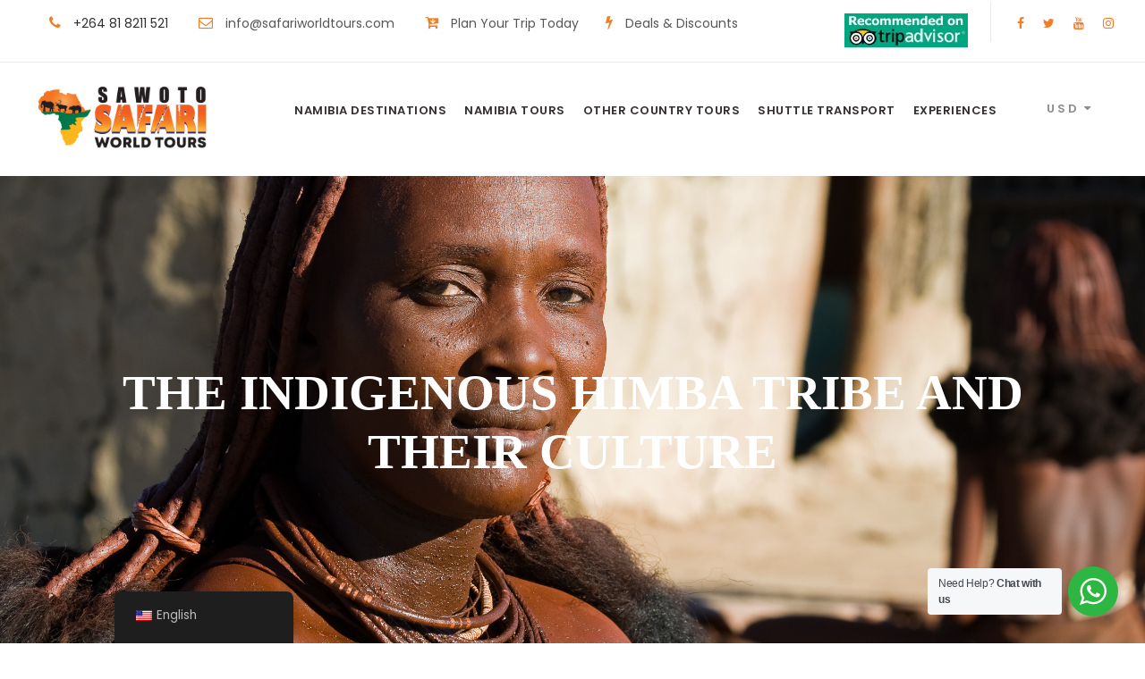

--- FILE ---
content_type: text/html; charset=UTF-8
request_url: https://safariworldtours.com/the-indigenous-himba-tribe-and-their-culture
body_size: 28569
content:
<!DOCTYPE html>
<html lang="en-US" prefix="og: https://ogp.me/ns#" class="no-js">
<head>
	<meta charset="UTF-8">
	<meta name="viewport" content="width=device-width, initial-scale=1">
	<link rel="profile" href="http://gmpg.org/xfn/11">
	<link rel="pingback" href="https://safariworldtours.com/xmlrpc.php">
	<script>jQuery("#map").click(function () {
    jQuery("#map iframe").css("pointer-events", "auto");
});
jQuery("#map").mouseleave(function() {
  jQuery("#map iframe").css("pointer-events", "none"); 
});</script><!-- Google tag (gtag.js) -->
<script async src="https://www.googletagmanager.com/gtag/js?id=UA-151325088-1"></script>
<script>
  window.dataLayer = window.dataLayer || [];
  function gtag(){dataLayer.push(arguments);}
  gtag('js', new Date());

  gtag('config', 'UA-151325088-1');
</script>
<meta name="ahrefs-site-verification" content="9f3796f109fd49ca3840741f97531d3c8cab019408ee372bb808ed207d2a8e02">

<meta name="google-site-verification" content="XcoMtQrcIHopag7863wa16UhLwlG4c9aRU7y4yB9qK0" />	<style>img:is([sizes="auto" i], [sizes^="auto," i]) { contain-intrinsic-size: 3000px 1500px }</style>
	
<!-- Google Tag Manager for WordPress by gtm4wp.com -->
<script data-cfasync="false" data-pagespeed-no-defer>
	var gtm4wp_datalayer_name = "dataLayer";
	var dataLayer = dataLayer || [];
</script>
<!-- End Google Tag Manager for WordPress by gtm4wp.com -->
<!-- Search Engine Optimization by Rank Math PRO - https://rankmath.com/ -->
<title>The indigenous Himba Tribe and their culture - Safari World Tours</title>
<meta name="robots" content="follow, index, max-snippet:-1, max-video-preview:-1, max-image-preview:large"/>
<link rel="canonical" href="https://safariworldtours.com/the-indigenous-himba-tribe-and-their-culture" />
<meta property="og:locale" content="en_US" />
<meta property="og:type" content="article" />
<meta property="og:title" content="The indigenous Himba Tribe and their culture - Safari World Tours" />
<meta property="og:url" content="https://safariworldtours.com/the-indigenous-himba-tribe-and-their-culture" />
<meta property="og:site_name" content="Safari World Tours - Best African Safari Operator" />
<meta property="article:publisher" content="https://www.facebook.com/SAWOTOPTY/" />
<meta property="article:published_time" content="2023-04-02T11:04:48+00:00" />
<meta name="twitter:card" content="summary_large_image" />
<meta name="twitter:title" content="The indigenous Himba Tribe and their culture - Safari World Tours" />
<meta name="twitter:site" content="@sawotopty" />
<meta name="twitter:creator" content="@sawotopty" />
<meta name="twitter:label1" content="Time to read" />
<meta name="twitter:data1" content="Less than a minute" />
<!-- /Rank Math WordPress SEO plugin -->

<link rel='dns-prefetch' href='//www.googletagmanager.com' />
<link rel='dns-prefetch' href='//fonts.googleapis.com' />
<link rel="alternate" type="application/rss+xml" title="Safari World Tours &raquo; Feed" href="https://safariworldtours.com/feed" />
<link rel="alternate" type="application/rss+xml" title="Safari World Tours &raquo; Comments Feed" href="https://safariworldtours.com/comments/feed" />
<script type="text/javascript">
/* <![CDATA[ */
window._wpemojiSettings = {"baseUrl":"https:\/\/s.w.org\/images\/core\/emoji\/16.0.1\/72x72\/","ext":".png","svgUrl":"https:\/\/s.w.org\/images\/core\/emoji\/16.0.1\/svg\/","svgExt":".svg","source":{"concatemoji":"https:\/\/safariworldtours.com\/wp-includes\/js\/wp-emoji-release.min.js?ver=6.8.3"}};
/*! This file is auto-generated */
!function(s,n){var o,i,e;function c(e){try{var t={supportTests:e,timestamp:(new Date).valueOf()};sessionStorage.setItem(o,JSON.stringify(t))}catch(e){}}function p(e,t,n){e.clearRect(0,0,e.canvas.width,e.canvas.height),e.fillText(t,0,0);var t=new Uint32Array(e.getImageData(0,0,e.canvas.width,e.canvas.height).data),a=(e.clearRect(0,0,e.canvas.width,e.canvas.height),e.fillText(n,0,0),new Uint32Array(e.getImageData(0,0,e.canvas.width,e.canvas.height).data));return t.every(function(e,t){return e===a[t]})}function u(e,t){e.clearRect(0,0,e.canvas.width,e.canvas.height),e.fillText(t,0,0);for(var n=e.getImageData(16,16,1,1),a=0;a<n.data.length;a++)if(0!==n.data[a])return!1;return!0}function f(e,t,n,a){switch(t){case"flag":return n(e,"\ud83c\udff3\ufe0f\u200d\u26a7\ufe0f","\ud83c\udff3\ufe0f\u200b\u26a7\ufe0f")?!1:!n(e,"\ud83c\udde8\ud83c\uddf6","\ud83c\udde8\u200b\ud83c\uddf6")&&!n(e,"\ud83c\udff4\udb40\udc67\udb40\udc62\udb40\udc65\udb40\udc6e\udb40\udc67\udb40\udc7f","\ud83c\udff4\u200b\udb40\udc67\u200b\udb40\udc62\u200b\udb40\udc65\u200b\udb40\udc6e\u200b\udb40\udc67\u200b\udb40\udc7f");case"emoji":return!a(e,"\ud83e\udedf")}return!1}function g(e,t,n,a){var r="undefined"!=typeof WorkerGlobalScope&&self instanceof WorkerGlobalScope?new OffscreenCanvas(300,150):s.createElement("canvas"),o=r.getContext("2d",{willReadFrequently:!0}),i=(o.textBaseline="top",o.font="600 32px Arial",{});return e.forEach(function(e){i[e]=t(o,e,n,a)}),i}function t(e){var t=s.createElement("script");t.src=e,t.defer=!0,s.head.appendChild(t)}"undefined"!=typeof Promise&&(o="wpEmojiSettingsSupports",i=["flag","emoji"],n.supports={everything:!0,everythingExceptFlag:!0},e=new Promise(function(e){s.addEventListener("DOMContentLoaded",e,{once:!0})}),new Promise(function(t){var n=function(){try{var e=JSON.parse(sessionStorage.getItem(o));if("object"==typeof e&&"number"==typeof e.timestamp&&(new Date).valueOf()<e.timestamp+604800&&"object"==typeof e.supportTests)return e.supportTests}catch(e){}return null}();if(!n){if("undefined"!=typeof Worker&&"undefined"!=typeof OffscreenCanvas&&"undefined"!=typeof URL&&URL.createObjectURL&&"undefined"!=typeof Blob)try{var e="postMessage("+g.toString()+"("+[JSON.stringify(i),f.toString(),p.toString(),u.toString()].join(",")+"));",a=new Blob([e],{type:"text/javascript"}),r=new Worker(URL.createObjectURL(a),{name:"wpTestEmojiSupports"});return void(r.onmessage=function(e){c(n=e.data),r.terminate(),t(n)})}catch(e){}c(n=g(i,f,p,u))}t(n)}).then(function(e){for(var t in e)n.supports[t]=e[t],n.supports.everything=n.supports.everything&&n.supports[t],"flag"!==t&&(n.supports.everythingExceptFlag=n.supports.everythingExceptFlag&&n.supports[t]);n.supports.everythingExceptFlag=n.supports.everythingExceptFlag&&!n.supports.flag,n.DOMReady=!1,n.readyCallback=function(){n.DOMReady=!0}}).then(function(){return e}).then(function(){var e;n.supports.everything||(n.readyCallback(),(e=n.source||{}).concatemoji?t(e.concatemoji):e.wpemoji&&e.twemoji&&(t(e.twemoji),t(e.wpemoji)))}))}((window,document),window._wpemojiSettings);
/* ]]> */
</script>
<style id='wp-emoji-styles-inline-css' type='text/css'>

	img.wp-smiley, img.emoji {
		display: inline !important;
		border: none !important;
		box-shadow: none !important;
		height: 1em !important;
		width: 1em !important;
		margin: 0 0.07em !important;
		vertical-align: -0.1em !important;
		background: none !important;
		padding: 0 !important;
	}
</style>
<link rel='stylesheet' id='wp-block-library-css' href='https://safariworldtours.com/wp-includes/css/dist/block-library/style.min.css?ver=6.8.3' type='text/css' media='all' />
<style id='classic-theme-styles-inline-css' type='text/css'>
/*! This file is auto-generated */
.wp-block-button__link{color:#fff;background-color:#32373c;border-radius:9999px;box-shadow:none;text-decoration:none;padding:calc(.667em + 2px) calc(1.333em + 2px);font-size:1.125em}.wp-block-file__button{background:#32373c;color:#fff;text-decoration:none}
</style>
<link rel='stylesheet' id='nta-css-popup-css' href='https://safariworldtours.com/wp-content/plugins/wp-whatsapp/assets/dist/css/style.css?ver=6.8.3' type='text/css' media='all' />
<style id='global-styles-inline-css' type='text/css'>
:root{--wp--preset--aspect-ratio--square: 1;--wp--preset--aspect-ratio--4-3: 4/3;--wp--preset--aspect-ratio--3-4: 3/4;--wp--preset--aspect-ratio--3-2: 3/2;--wp--preset--aspect-ratio--2-3: 2/3;--wp--preset--aspect-ratio--16-9: 16/9;--wp--preset--aspect-ratio--9-16: 9/16;--wp--preset--color--black: #000000;--wp--preset--color--cyan-bluish-gray: #abb8c3;--wp--preset--color--white: #ffffff;--wp--preset--color--pale-pink: #f78da7;--wp--preset--color--vivid-red: #cf2e2e;--wp--preset--color--luminous-vivid-orange: #ff6900;--wp--preset--color--luminous-vivid-amber: #fcb900;--wp--preset--color--light-green-cyan: #7bdcb5;--wp--preset--color--vivid-green-cyan: #00d084;--wp--preset--color--pale-cyan-blue: #8ed1fc;--wp--preset--color--vivid-cyan-blue: #0693e3;--wp--preset--color--vivid-purple: #9b51e0;--wp--preset--gradient--vivid-cyan-blue-to-vivid-purple: linear-gradient(135deg,rgba(6,147,227,1) 0%,rgb(155,81,224) 100%);--wp--preset--gradient--light-green-cyan-to-vivid-green-cyan: linear-gradient(135deg,rgb(122,220,180) 0%,rgb(0,208,130) 100%);--wp--preset--gradient--luminous-vivid-amber-to-luminous-vivid-orange: linear-gradient(135deg,rgba(252,185,0,1) 0%,rgba(255,105,0,1) 100%);--wp--preset--gradient--luminous-vivid-orange-to-vivid-red: linear-gradient(135deg,rgba(255,105,0,1) 0%,rgb(207,46,46) 100%);--wp--preset--gradient--very-light-gray-to-cyan-bluish-gray: linear-gradient(135deg,rgb(238,238,238) 0%,rgb(169,184,195) 100%);--wp--preset--gradient--cool-to-warm-spectrum: linear-gradient(135deg,rgb(74,234,220) 0%,rgb(151,120,209) 20%,rgb(207,42,186) 40%,rgb(238,44,130) 60%,rgb(251,105,98) 80%,rgb(254,248,76) 100%);--wp--preset--gradient--blush-light-purple: linear-gradient(135deg,rgb(255,206,236) 0%,rgb(152,150,240) 100%);--wp--preset--gradient--blush-bordeaux: linear-gradient(135deg,rgb(254,205,165) 0%,rgb(254,45,45) 50%,rgb(107,0,62) 100%);--wp--preset--gradient--luminous-dusk: linear-gradient(135deg,rgb(255,203,112) 0%,rgb(199,81,192) 50%,rgb(65,88,208) 100%);--wp--preset--gradient--pale-ocean: linear-gradient(135deg,rgb(255,245,203) 0%,rgb(182,227,212) 50%,rgb(51,167,181) 100%);--wp--preset--gradient--electric-grass: linear-gradient(135deg,rgb(202,248,128) 0%,rgb(113,206,126) 100%);--wp--preset--gradient--midnight: linear-gradient(135deg,rgb(2,3,129) 0%,rgb(40,116,252) 100%);--wp--preset--font-size--small: 13px;--wp--preset--font-size--medium: 20px;--wp--preset--font-size--large: 36px;--wp--preset--font-size--x-large: 42px;--wp--preset--spacing--20: 0.44rem;--wp--preset--spacing--30: 0.67rem;--wp--preset--spacing--40: 1rem;--wp--preset--spacing--50: 1.5rem;--wp--preset--spacing--60: 2.25rem;--wp--preset--spacing--70: 3.38rem;--wp--preset--spacing--80: 5.06rem;--wp--preset--shadow--natural: 6px 6px 9px rgba(0, 0, 0, 0.2);--wp--preset--shadow--deep: 12px 12px 50px rgba(0, 0, 0, 0.4);--wp--preset--shadow--sharp: 6px 6px 0px rgba(0, 0, 0, 0.2);--wp--preset--shadow--outlined: 6px 6px 0px -3px rgba(255, 255, 255, 1), 6px 6px rgba(0, 0, 0, 1);--wp--preset--shadow--crisp: 6px 6px 0px rgba(0, 0, 0, 1);}:where(.is-layout-flex){gap: 0.5em;}:where(.is-layout-grid){gap: 0.5em;}body .is-layout-flex{display: flex;}.is-layout-flex{flex-wrap: wrap;align-items: center;}.is-layout-flex > :is(*, div){margin: 0;}body .is-layout-grid{display: grid;}.is-layout-grid > :is(*, div){margin: 0;}:where(.wp-block-columns.is-layout-flex){gap: 2em;}:where(.wp-block-columns.is-layout-grid){gap: 2em;}:where(.wp-block-post-template.is-layout-flex){gap: 1.25em;}:where(.wp-block-post-template.is-layout-grid){gap: 1.25em;}.has-black-color{color: var(--wp--preset--color--black) !important;}.has-cyan-bluish-gray-color{color: var(--wp--preset--color--cyan-bluish-gray) !important;}.has-white-color{color: var(--wp--preset--color--white) !important;}.has-pale-pink-color{color: var(--wp--preset--color--pale-pink) !important;}.has-vivid-red-color{color: var(--wp--preset--color--vivid-red) !important;}.has-luminous-vivid-orange-color{color: var(--wp--preset--color--luminous-vivid-orange) !important;}.has-luminous-vivid-amber-color{color: var(--wp--preset--color--luminous-vivid-amber) !important;}.has-light-green-cyan-color{color: var(--wp--preset--color--light-green-cyan) !important;}.has-vivid-green-cyan-color{color: var(--wp--preset--color--vivid-green-cyan) !important;}.has-pale-cyan-blue-color{color: var(--wp--preset--color--pale-cyan-blue) !important;}.has-vivid-cyan-blue-color{color: var(--wp--preset--color--vivid-cyan-blue) !important;}.has-vivid-purple-color{color: var(--wp--preset--color--vivid-purple) !important;}.has-black-background-color{background-color: var(--wp--preset--color--black) !important;}.has-cyan-bluish-gray-background-color{background-color: var(--wp--preset--color--cyan-bluish-gray) !important;}.has-white-background-color{background-color: var(--wp--preset--color--white) !important;}.has-pale-pink-background-color{background-color: var(--wp--preset--color--pale-pink) !important;}.has-vivid-red-background-color{background-color: var(--wp--preset--color--vivid-red) !important;}.has-luminous-vivid-orange-background-color{background-color: var(--wp--preset--color--luminous-vivid-orange) !important;}.has-luminous-vivid-amber-background-color{background-color: var(--wp--preset--color--luminous-vivid-amber) !important;}.has-light-green-cyan-background-color{background-color: var(--wp--preset--color--light-green-cyan) !important;}.has-vivid-green-cyan-background-color{background-color: var(--wp--preset--color--vivid-green-cyan) !important;}.has-pale-cyan-blue-background-color{background-color: var(--wp--preset--color--pale-cyan-blue) !important;}.has-vivid-cyan-blue-background-color{background-color: var(--wp--preset--color--vivid-cyan-blue) !important;}.has-vivid-purple-background-color{background-color: var(--wp--preset--color--vivid-purple) !important;}.has-black-border-color{border-color: var(--wp--preset--color--black) !important;}.has-cyan-bluish-gray-border-color{border-color: var(--wp--preset--color--cyan-bluish-gray) !important;}.has-white-border-color{border-color: var(--wp--preset--color--white) !important;}.has-pale-pink-border-color{border-color: var(--wp--preset--color--pale-pink) !important;}.has-vivid-red-border-color{border-color: var(--wp--preset--color--vivid-red) !important;}.has-luminous-vivid-orange-border-color{border-color: var(--wp--preset--color--luminous-vivid-orange) !important;}.has-luminous-vivid-amber-border-color{border-color: var(--wp--preset--color--luminous-vivid-amber) !important;}.has-light-green-cyan-border-color{border-color: var(--wp--preset--color--light-green-cyan) !important;}.has-vivid-green-cyan-border-color{border-color: var(--wp--preset--color--vivid-green-cyan) !important;}.has-pale-cyan-blue-border-color{border-color: var(--wp--preset--color--pale-cyan-blue) !important;}.has-vivid-cyan-blue-border-color{border-color: var(--wp--preset--color--vivid-cyan-blue) !important;}.has-vivid-purple-border-color{border-color: var(--wp--preset--color--vivid-purple) !important;}.has-vivid-cyan-blue-to-vivid-purple-gradient-background{background: var(--wp--preset--gradient--vivid-cyan-blue-to-vivid-purple) !important;}.has-light-green-cyan-to-vivid-green-cyan-gradient-background{background: var(--wp--preset--gradient--light-green-cyan-to-vivid-green-cyan) !important;}.has-luminous-vivid-amber-to-luminous-vivid-orange-gradient-background{background: var(--wp--preset--gradient--luminous-vivid-amber-to-luminous-vivid-orange) !important;}.has-luminous-vivid-orange-to-vivid-red-gradient-background{background: var(--wp--preset--gradient--luminous-vivid-orange-to-vivid-red) !important;}.has-very-light-gray-to-cyan-bluish-gray-gradient-background{background: var(--wp--preset--gradient--very-light-gray-to-cyan-bluish-gray) !important;}.has-cool-to-warm-spectrum-gradient-background{background: var(--wp--preset--gradient--cool-to-warm-spectrum) !important;}.has-blush-light-purple-gradient-background{background: var(--wp--preset--gradient--blush-light-purple) !important;}.has-blush-bordeaux-gradient-background{background: var(--wp--preset--gradient--blush-bordeaux) !important;}.has-luminous-dusk-gradient-background{background: var(--wp--preset--gradient--luminous-dusk) !important;}.has-pale-ocean-gradient-background{background: var(--wp--preset--gradient--pale-ocean) !important;}.has-electric-grass-gradient-background{background: var(--wp--preset--gradient--electric-grass) !important;}.has-midnight-gradient-background{background: var(--wp--preset--gradient--midnight) !important;}.has-small-font-size{font-size: var(--wp--preset--font-size--small) !important;}.has-medium-font-size{font-size: var(--wp--preset--font-size--medium) !important;}.has-large-font-size{font-size: var(--wp--preset--font-size--large) !important;}.has-x-large-font-size{font-size: var(--wp--preset--font-size--x-large) !important;}
:where(.wp-block-post-template.is-layout-flex){gap: 1.25em;}:where(.wp-block-post-template.is-layout-grid){gap: 1.25em;}
:where(.wp-block-columns.is-layout-flex){gap: 2em;}:where(.wp-block-columns.is-layout-grid){gap: 2em;}
:root :where(.wp-block-pullquote){font-size: 1.5em;line-height: 1.6;}
</style>
<link rel='stylesheet' id='contact-form-7-css' href='https://safariworldtours.com/wp-content/plugins/contact-form-7/includes/css/styles.css?ver=6.1.3' type='text/css' media='all' />
<link rel='stylesheet' id='gdlr-core-google-font-css' href='https://fonts.googleapis.com/css?family=Poppins%3A100%2C100italic%2C200%2C200italic%2C300%2C300italic%2Cregular%2Citalic%2C500%2C500italic%2C600%2C600italic%2C700%2C700italic%2C800%2C800italic%2C900%2C900italic%7CABeeZee%3Aregular%2Citalic&#038;subset=latin%2Clatin-ext&#038;ver=6.8.3' type='text/css' media='all' />
<link rel='stylesheet' id='font-awesome-css' href='https://safariworldtours.com/wp-content/plugins/goodlayers-core/plugins/fontawesome/font-awesome.css?ver=6.8.3' type='text/css' media='all' />
<link rel='stylesheet' id='elegant-font-css' href='https://safariworldtours.com/wp-content/plugins/goodlayers-core/plugins/elegant/elegant-font.css?ver=6.8.3' type='text/css' media='all' />
<link rel='stylesheet' id='gdlr-core-plugin-css' href='https://safariworldtours.com/wp-content/plugins/goodlayers-core/plugins/style.css?ver=1761139749' type='text/css' media='all' />
<link rel='stylesheet' id='gdlr-core-page-builder-css' href='https://safariworldtours.com/wp-content/plugins/goodlayers-core/include/css/page-builder.css?ver=6.8.3' type='text/css' media='all' />
<link rel='stylesheet' id='gdlr-travel-css' href='https://safariworldtours.com/wp-content/plugins/tourmaster/plugins/gdlr-travel/style.css?ver=6.8.3' type='text/css' media='all' />
<link rel='stylesheet' id='tourmaster-style-css' href='https://safariworldtours.com/wp-content/plugins/tourmaster/tourmaster.css?ver=4.1.4' type='text/css' media='all' />
<link rel='stylesheet' id='tourmaster-global-custom-style-css' href='https://safariworldtours.com/wp-content/uploads/tourmaster-global-style-custom.css?1749481439&#038;ver=6.8.3' type='text/css' media='all' />
<link rel='stylesheet' id='trp-floater-language-switcher-style-css' href='https://safariworldtours.com/wp-content/plugins/translatepress-multilingual/assets/css/trp-floater-language-switcher.css?ver=2.7.9' type='text/css' media='all' />
<link rel='stylesheet' id='trp-language-switcher-style-css' href='https://safariworldtours.com/wp-content/plugins/translatepress-multilingual/assets/css/trp-language-switcher.css?ver=2.7.9' type='text/css' media='all' />
<link rel='stylesheet' id='trp-popup-style-css' href='https://safariworldtours.com/wp-content/plugins/translatepress-business/add-ons-pro/automatic-language-detection/assets/css/trp-popup.css?ver=6.8.3' type='text/css' media='all' />
<link rel='stylesheet' id='traveltour-style-core-css' href='https://safariworldtours.com/wp-content/themes/traveltour/css/style-core.css?ver=6.8.3' type='text/css' media='all' />
<link rel='stylesheet' id='traveltour-custom-style-css' href='https://safariworldtours.com/wp-content/uploads/traveltour-style-custom.css?1761139749&#038;ver=6.8.3' type='text/css' media='all' />
<link rel='stylesheet' id='traveltour-child-theme-style-css' href='https://safariworldtours.com/wp-content/themes/traveltour-child/style.css?ver=6.8.3' type='text/css' media='all' />
<link rel='stylesheet' id='tourmaster-custom-style-css' href='https://safariworldtours.com/wp-content/uploads/tourmaster-style-custom.css?1749481453&#038;ver=6.8.3' type='text/css' media='all' />
<link rel='stylesheet' id='tourmaster-room-style-css' href='https://safariworldtours.com/wp-content/plugins/tourmaster/room/tourmaster-room.css?ver=1.0.0' type='text/css' media='all' />
<link rel='stylesheet' id='tourmaster-room-custom-style-css' href='https://safariworldtours.com/wp-content/plugins/tourmaster/room/style-custom.css?ver=6.8.3' type='text/css' media='all' />
<link rel='stylesheet' id='jquery-lazyloadxt-spinner-css-css' href='//safariworldtours.com/wp-content/plugins/a3-lazy-load/assets/css/jquery.lazyloadxt.spinner.css?ver=6.8.3' type='text/css' media='all' />
<link rel='stylesheet' id='a3a3_lazy_load-css' href='//safariworldtours.com/wp-content/uploads/sass/a3_lazy_load.min.css?ver=1680271117' type='text/css' media='all' />
<script type="text/javascript" src="https://safariworldtours.com/wp-includes/js/jquery/jquery.min.js?ver=3.7.1" id="jquery-core-js"></script>
<script type="text/javascript" src="https://safariworldtours.com/wp-includes/js/jquery/jquery-migrate.min.js?ver=3.4.1" id="jquery-migrate-js"></script>
<script type="text/javascript" id="trp-language-cookie-js-extra">
/* <![CDATA[ */
var trp_language_cookie_data = {"abs_home":"https:\/\/safariworldtours.com","url_slugs":{"en_US":"en","de_DE_formal":"de"},"cookie_name":"trp_language","cookie_age":"30","cookie_path":"\/","default_language":"en_US","publish_languages":["en_US","de_DE_formal"],"trp_ald_ajax_url":"https:\/\/safariworldtours.com\/wp-content\/plugins\/translatepress-business\/add-ons-pro\/automatic-language-detection\/includes\/trp-ald-ajax.php","detection_method":"browser-ip","popup_option":"popup","popup_type":"normal_popup","popup_textarea":"We've detected you might be speaking a different language. Do you want to change to:","popup_textarea_change_button":"Change Language","popup_textarea_close_button":"Close and do not switch language","iso_codes":{"en_US":"en","de_DE_formal":"de"},"language_urls":{"en_US":"https:\/\/safariworldtours.com\/the-indigenous-himba-tribe-and-their-culture","de_DE_formal":"https:\/\/safariworldtours.com\/de\/der-indigene-himba-stamm-und-ihre-kultur-2\/"},"english_name":{"en_US":"English","de_DE_formal":"German"},"is_iphone_user_check":""};
/* ]]> */
</script>
<script type="text/javascript" src="https://safariworldtours.com/wp-content/plugins/translatepress-business/add-ons-pro/automatic-language-detection/assets/js/trp-language-cookie.js?ver=1.1.1" id="trp-language-cookie-js"></script>
<!--[if lt IE 9]>
<script type="text/javascript" src="https://safariworldtours.com/wp-content/themes/traveltour/js/html5.js?ver=6.8.3" id="tourmaster-html5js-js"></script>
<![endif]-->

<!-- Google tag (gtag.js) snippet added by Site Kit -->
<!-- Google Analytics snippet added by Site Kit -->
<script type="text/javascript" src="https://www.googletagmanager.com/gtag/js?id=GT-PHP9F3V" id="google_gtagjs-js" async></script>
<script type="text/javascript" id="google_gtagjs-js-after">
/* <![CDATA[ */
window.dataLayer = window.dataLayer || [];function gtag(){dataLayer.push(arguments);}
gtag("set","linker",{"domains":["safariworldtours.com"]});
gtag("js", new Date());
gtag("set", "developer_id.dZTNiMT", true);
gtag("config", "GT-PHP9F3V");
/* ]]> */
</script>
<link rel="https://api.w.org/" href="https://safariworldtours.com/wp-json/" /><link rel="alternate" title="JSON" type="application/json" href="https://safariworldtours.com/wp-json/wp/v2/pages/17100" /><link rel="EditURI" type="application/rsd+xml" title="RSD" href="https://safariworldtours.com/xmlrpc.php?rsd" />
<meta name="generator" content="WordPress 6.8.3" />
<link rel='shortlink' href='https://safariworldtours.com/?p=17100' />
<link rel="alternate" title="oEmbed (JSON)" type="application/json+oembed" href="https://safariworldtours.com/wp-json/oembed/1.0/embed?url=https%3A%2F%2Fsafariworldtours.com%2Fthe-indigenous-himba-tribe-and-their-culture" />
<link rel="alternate" title="oEmbed (XML)" type="text/xml+oembed" href="https://safariworldtours.com/wp-json/oembed/1.0/embed?url=https%3A%2F%2Fsafariworldtours.com%2Fthe-indigenous-himba-tribe-and-their-culture&#038;format=xml" />
<meta name="generator" content="Site Kit by Google 1.165.0" /><link rel="alternate" hreflang="en-US" href="https://safariworldtours.com/the-indigenous-himba-tribe-and-their-culture"/>
<link rel="alternate" hreflang="de-DE" href="https://safariworldtours.com/de/der-indigene-himba-stamm-und-ihre-kultur-2/"/>
<link rel="alternate" hreflang="en" href="https://safariworldtours.com/the-indigenous-himba-tribe-and-their-culture"/>
<link rel="alternate" hreflang="de" href="https://safariworldtours.com/de/der-indigene-himba-stamm-und-ihre-kultur-2/"/>

<!-- Google Tag Manager for WordPress by gtm4wp.com -->
<!-- GTM Container placement set to automatic -->
<script data-cfasync="false" data-pagespeed-no-defer>
	var dataLayer_content = {"pagePostType":"page","pagePostType2":"single-page","pagePostAuthor":"Clarence Goagoseb"};
	dataLayer.push( dataLayer_content );
</script>
<script data-cfasync="false" data-pagespeed-no-defer>
(function(w,d,s,l,i){w[l]=w[l]||[];w[l].push({'gtm.start':
new Date().getTime(),event:'gtm.js'});var f=d.getElementsByTagName(s)[0],
j=d.createElement(s),dl=l!='dataLayer'?'&l='+l:'';j.async=true;j.src=
'//www.googletagmanager.com/gtm.js?id='+i+dl;f.parentNode.insertBefore(j,f);
})(window,document,'script','dataLayer','GTM-ND33QK6');
</script>
<!-- End Google Tag Manager for WordPress by gtm4wp.com --><style type="text/css" id="tve_global_variables">:root{--tcb-background-author-image:url(https://secure.gravatar.com/avatar/5ef71dbfa3e6ddda9575106f33387c1796d01c8ac719c74768e9f77b1ca91edc?s=256&d=mm&r=g);--tcb-background-user-image:url();--tcb-background-featured-image-thumbnail:url(https://safariworldtours.com/wp-content/plugins/thrive-leads/tcb/editor/css/images/featured_image.png);}</style><style type="text/css">.recentcomments a{display:inline !important;padding:0 !important;margin:0 !important;}</style>
<!-- BEGIN Clicky Analytics v2.2.4 Tracking - https://wordpress.org/plugins/clicky-analytics/ -->
<script type="text/javascript">
  var clicky_custom = clicky_custom || {};
  clicky_custom.outbound_pattern = ['/go/','/out/'];
</script>

<script async src="//static.getclicky.com/101490832.js"></script>

<!-- END Clicky Analytics v2.2.4 Tracking -->


<script>
            document.addEventListener('DOMContentLoaded', function () {
                const getBnb = document.getElementsByClassName('wtrvl-checkout_button');
                const wtScript = "<script src='https://cdn.wetravel.com/widgets/embed_checkout.js' />"
                if (getBnb.length > 0) {
                    const createScript = document.createElement('script');
                    script.src = 'https://cdn.wetravel.com/widgets/embed_checkout.js';
                    document.body.appendChild(createScript);
                }
            });
        </script>

<!-- Schema & Structured Data For WP v1.52 - -->
<script type="application/ld+json" class="saswp-schema-markup-output">
[{"@context":"https:\/\/schema.org\/","@graph":[{"@context":"https:\/\/schema.org\/","@type":"SiteNavigationElement","@id":"https:\/\/safariworldtours.com\/#namibia-destinations","name":"NAMIBIA DESTINATIONS","url":"https:\/\/safariworldtours.com\/namibia-destination"},{"@context":"https:\/\/schema.org\/","@type":"SiteNavigationElement","@id":"https:\/\/safariworldtours.com\/#etosha-national-park","name":"ETOSHA NATIONAL PARK","url":"https:\/\/safariworldtours.com\/etosha-national-park\/"},{"@context":"https:\/\/schema.org\/","@type":"SiteNavigationElement","@id":"https:\/\/safariworldtours.com\/#sossusvlei","name":"SOSSUSVLEI\ufeff","url":"https:\/\/safariworldtours.com\/sossusvlei\/"},{"@context":"https:\/\/schema.org\/","@type":"SiteNavigationElement","@id":"https:\/\/safariworldtours.com\/#skeleton-coast","name":"SKELETON COAST","url":"https:\/\/safariworldtours.com\/skeleton-coast-national-park"},{"@context":"https:\/\/schema.org\/","@type":"SiteNavigationElement","@id":"https:\/\/safariworldtours.com\/#damaraland","name":"DAMARALAND","url":"https:\/\/safariworldtours.com\/damaraland\/"},{"@context":"https:\/\/schema.org\/","@type":"SiteNavigationElement","@id":"https:\/\/safariworldtours.com\/#swakopmund","name":"SWAKOPMUND","url":"https:\/\/safariworldtours.com\/swakopmund\/"},{"@context":"https:\/\/schema.org\/","@type":"SiteNavigationElement","@id":"https:\/\/safariworldtours.com\/#kalahari-desert","name":"KALAHARI DESERT","url":"https:\/\/safariworldtours.com\/kalahari"},{"@context":"https:\/\/schema.org\/","@type":"SiteNavigationElement","@id":"https:\/\/safariworldtours.com\/#fish-river-canyon","name":"FISH RIVER CANYON","url":"https:\/\/safariworldtours.com\/fish-river-canyon\/"},{"@context":"https:\/\/schema.org\/","@type":"SiteNavigationElement","@id":"https:\/\/safariworldtours.com\/#windhoek","name":"WINDHOEK","url":"https:\/\/safariworldtours.com\/windhoek\/"},{"@context":"https:\/\/schema.org\/","@type":"SiteNavigationElement","@id":"https:\/\/safariworldtours.com\/#more","name":"MORE","url":"https:\/\/safariworldtours.com\/namibia-destination"},{"@context":"https:\/\/schema.org\/","@type":"SiteNavigationElement","@id":"https:\/\/safariworldtours.com\/#namibia-tours","name":"NAMIBIA TOURS","url":"https:\/\/safariworldtours.com\/namibia-tours-list\/"},{"@context":"https:\/\/schema.org\/","@type":"SiteNavigationElement","@id":"https:\/\/safariworldtours.com\/#day-tours","name":"Day Tours","url":"https:\/\/safariworldtours.com\/tours-categories\/day-tours"},{"@context":"https:\/\/schema.org\/","@type":"SiteNavigationElement","@id":"https:\/\/safariworldtours.com\/#budget-camping-tours","name":"Budget Camping Tours","url":"https:\/\/safariworldtours.com\/tours-categories\/budget-camping-tours"},{"@context":"https:\/\/schema.org\/","@type":"SiteNavigationElement","@id":"https:\/\/safariworldtours.com\/#budget-lodging-tours","name":"Budget Lodging Tours","url":"https:\/\/safariworldtours.com\/tours-categories\/namibia-budget-lodging-tours"},{"@context":"https:\/\/schema.org\/","@type":"SiteNavigationElement","@id":"https:\/\/safariworldtours.com\/#lodging-tours","name":"Lodging Tours","url":"https:\/\/safariworldtours.com\/tours-categories\/lodging-tours"},{"@context":"https:\/\/schema.org\/","@type":"SiteNavigationElement","@id":"https:\/\/safariworldtours.com\/#luxury-honeymoon-tours","name":"Luxury\/Honeymoon Tours","url":"https:\/\/safariworldtours.com\/tours-categories\/luxury-honeymoon-tours"},{"@context":"https:\/\/schema.org\/","@type":"SiteNavigationElement","@id":"https:\/\/safariworldtours.com\/#fly-in-luxury-tours","name":"Fly-in Luxury Tours","url":"https:\/\/safariworldtours.com\/tours-categories\/fly-in-luxury-tours"},{"@context":"https:\/\/schema.org\/","@type":"SiteNavigationElement","@id":"https:\/\/safariworldtours.com\/#group-tours","name":"GROUP TOURS","url":"https:\/\/safariworldtours.com\/group-tours"},{"@context":"https:\/\/schema.org\/","@type":"SiteNavigationElement","@id":"https:\/\/safariworldtours.com\/#self-drive-tours","name":"Self Drive Tours","url":"https:\/\/safariworldtours.com\/tours-categories\/self-drive-tours"},{"@context":"https:\/\/schema.org\/","@type":"SiteNavigationElement","@id":"https:\/\/safariworldtours.com\/#multi-country-tours","name":"Multi-Country Tours","url":"https:\/\/safariworldtours.com\/tours-categories\/multi-country-tours"},{"@context":"https:\/\/schema.org\/","@type":"SiteNavigationElement","@id":"https:\/\/safariworldtours.com\/#botswana-tours","name":"Botswana Tours","url":"https:\/\/safariworldtours.com\/botswana-tours"},{"@context":"https:\/\/schema.org\/","@type":"SiteNavigationElement","@id":"https:\/\/safariworldtours.com\/#kenya-tours","name":"Kenya Tours","url":"https:\/\/safariworldtours.com\/kenya-tours"},{"@context":"https:\/\/schema.org\/","@type":"SiteNavigationElement","@id":"https:\/\/safariworldtours.com\/#south-africa-tours","name":"South Africa Tours","url":"https:\/\/safariworldtours.com\/south-africa-tours"},{"@context":"https:\/\/schema.org\/","@type":"SiteNavigationElement","@id":"https:\/\/safariworldtours.com\/#tanzania-tours","name":"Tanzania Tours","url":"https:\/\/safariworldtours.com\/tanzania-tours"},{"@context":"https:\/\/schema.org\/","@type":"SiteNavigationElement","@id":"https:\/\/safariworldtours.com\/#uganda-tours","name":"Uganda Tours","url":"https:\/\/safariworldtours.com\/uganda-tours"},{"@context":"https:\/\/schema.org\/","@type":"SiteNavigationElement","@id":"https:\/\/safariworldtours.com\/#zambia-tours","name":"Zambia Tours","url":"https:\/\/safariworldtours.com\/zambia-tours"},{"@context":"https:\/\/schema.org\/","@type":"SiteNavigationElement","@id":"https:\/\/safariworldtours.com\/#zimbabwe-tours","name":"Zimbabwe Tours","url":"https:\/\/safariworldtours.com\/zimbabwe-tours"},{"@context":"https:\/\/schema.org\/","@type":"SiteNavigationElement","@id":"https:\/\/safariworldtours.com\/#multi-country-tours","name":"Multi Country Tours","url":"https:\/\/safariworldtours.com\/tours-categories\/multi-country-tours"},{"@context":"https:\/\/schema.org\/","@type":"SiteNavigationElement","@id":"https:\/\/safariworldtours.com\/#shuttle-transport","name":"SHUTTLE TRANSPORT","url":"https:\/\/safariworldtours.com\/shuttle-transfers"},{"@context":"https:\/\/schema.org\/","@type":"SiteNavigationElement","@id":"https:\/\/safariworldtours.com\/#experiences","name":"EXPERIENCES","url":"https:\/\/safariworldtours.com\/experiences"}]}]
</script>

<meta name="generator" content="Powered by Slider Revolution 6.7.18 - responsive, Mobile-Friendly Slider Plugin for WordPress with comfortable drag and drop interface." />
<style type="text/css" id="thrive-default-styles"></style><link rel="icon" href="https://safariworldtours.com/wp-content/uploads/2022/07/icon-32x32.png" sizes="32x32" />
<link rel="icon" href="https://safariworldtours.com/wp-content/uploads/2022/07/icon-192x192.png" sizes="192x192" />
<link rel="apple-touch-icon" href="https://safariworldtours.com/wp-content/uploads/2022/07/icon-180x180.png" />
<meta name="msapplication-TileImage" content="https://safariworldtours.com/wp-content/uploads/2022/07/icon-270x270.png" />
<script>function setREVStartSize(e){
			//window.requestAnimationFrame(function() {
				window.RSIW = window.RSIW===undefined ? window.innerWidth : window.RSIW;
				window.RSIH = window.RSIH===undefined ? window.innerHeight : window.RSIH;
				try {
					var pw = document.getElementById(e.c).parentNode.offsetWidth,
						newh;
					pw = pw===0 || isNaN(pw) || (e.l=="fullwidth" || e.layout=="fullwidth") ? window.RSIW : pw;
					e.tabw = e.tabw===undefined ? 0 : parseInt(e.tabw);
					e.thumbw = e.thumbw===undefined ? 0 : parseInt(e.thumbw);
					e.tabh = e.tabh===undefined ? 0 : parseInt(e.tabh);
					e.thumbh = e.thumbh===undefined ? 0 : parseInt(e.thumbh);
					e.tabhide = e.tabhide===undefined ? 0 : parseInt(e.tabhide);
					e.thumbhide = e.thumbhide===undefined ? 0 : parseInt(e.thumbhide);
					e.mh = e.mh===undefined || e.mh=="" || e.mh==="auto" ? 0 : parseInt(e.mh,0);
					if(e.layout==="fullscreen" || e.l==="fullscreen")
						newh = Math.max(e.mh,window.RSIH);
					else{
						e.gw = Array.isArray(e.gw) ? e.gw : [e.gw];
						for (var i in e.rl) if (e.gw[i]===undefined || e.gw[i]===0) e.gw[i] = e.gw[i-1];
						e.gh = e.el===undefined || e.el==="" || (Array.isArray(e.el) && e.el.length==0)? e.gh : e.el;
						e.gh = Array.isArray(e.gh) ? e.gh : [e.gh];
						for (var i in e.rl) if (e.gh[i]===undefined || e.gh[i]===0) e.gh[i] = e.gh[i-1];
											
						var nl = new Array(e.rl.length),
							ix = 0,
							sl;
						e.tabw = e.tabhide>=pw ? 0 : e.tabw;
						e.thumbw = e.thumbhide>=pw ? 0 : e.thumbw;
						e.tabh = e.tabhide>=pw ? 0 : e.tabh;
						e.thumbh = e.thumbhide>=pw ? 0 : e.thumbh;
						for (var i in e.rl) nl[i] = e.rl[i]<window.RSIW ? 0 : e.rl[i];
						sl = nl[0];
						for (var i in nl) if (sl>nl[i] && nl[i]>0) { sl = nl[i]; ix=i;}
						var m = pw>(e.gw[ix]+e.tabw+e.thumbw) ? 1 : (pw-(e.tabw+e.thumbw)) / (e.gw[ix]);
						newh =  (e.gh[ix] * m) + (e.tabh + e.thumbh);
					}
					var el = document.getElementById(e.c);
					if (el!==null && el) el.style.height = newh+"px";
					el = document.getElementById(e.c+"_wrapper");
					if (el!==null && el) {
						el.style.height = newh+"px";
						el.style.display = "block";
					}
				} catch(e){
					console.log("Failure at Presize of Slider:" + e)
				}
			//});
		  };</script>
		<style type="text/css" id="wp-custom-css">
			.traveltour-sidebar-area .traveltour-widget-title {
    color: #f97150 !important;
    font-family: 'Poppins' !important;
    font-size: 20px !important;
    line-height: 25px !important;
    margin-bottom: 20px !important;
}
.sw-booking-form .sw-submit:hover {
  background-color: #d1a514;
}

.wpcf7-form textarea{ 
    width: 100% !important;
}
.wpcf7-form select{ 
    width: 100% !important;
	height: 50px !important;
}

#responsive-form{
	max-width:100% /*-- change this to get your desired form width --*/;
	margin:0 auto;
        width:100%;
}
.form-row{
	width: 100%;
}
.column-half, .column-full{
	float: left;
	position: relative;
	padding: 0.65rem;
	width:100%;
	-webkit-box-sizing: border-box;
        -moz-box-sizing: border-box;
        box-sizing: border-box
}
.clearfix:after {
	content: "";
	display: table;
	clear: both;
}

/**---------------- Media query ----------------**/
@media only screen and (min-width: 48em) { 
	.column-half{
		width: 50%;
	}
}
/**---------------- tours thumbnail ----------------**/
.tourmaster-tour-grid.tourmaster-tour-frame .tourmaster-tour-thumbnail img {
    width: 360px;
    height: 275px;
}
/**---------------- nav size ----------------**/
.traveltour-navigation .sf-menu > li > a, .traveltour-navigation .sf-vertical > li > a {
    font-size: 13px;
}
/**---------------- hide search for Group tours ----------------**/
.semantic_ui .ui.table thead tr:first-child>th:only-child {
    border-radius: 0.28571429rem 0.28571429rem 0 0;
    display: none;
}
/**---------------- hide overflow for Group tours ----------------**/
.footable_parent {
    /* overflow-x: auto; */
    width: 100%;
}
.traveltour-top-menu-button i, .traveltour-mobile-menu-button i {
    color: #000000;
}
.videoWrapper {
  position: relative;
  padding-bottom: 56.25%; /* 16:9 */
  height: 0;
}
.videoWrapper iframe {
  position: absolute;
  top: 0;
  left: 0;
  width: 100%;
  height: 100%;
}
.blink {
  animation: blink 2s steps(1, end) infinite;
}

@keyframes blink {
  0% {
    opacity: 1;
  }
  50% {
    opacity: 0;
  }
  100% {
    opacity: 1;
  }
}
.tourmaster-header-price .tourmaster-tour-discount-price {
 color: red;
}
.tourmaster-header-price .tourmaster-tour-price-wrap.tourmaster-discount .tourmaster-tour-price .tourmaster-tail {
    font-size: 16px;
    font-weight: 600;
    color: black;
    text-decoration: line-through;
}
.tourmaster-header-price .tourmaster-tour-price .tourmaster-head {
    font-size: 14px;
    color: black;
}



/* 🌅 Wrapper Background */
.booking-wrapper {
  background: linear-gradient(135deg, #fff5f2 0%, #ffe7e1 50%, #ffd7ce 100%);
  padding: 50px;
  border-radius: 20px;
  max-width: 850px;
  margin: 40px auto;
  box-shadow: 0 10px 25px rgba(0,0,0,0.1);
  color: #222;
  position: relative;
  overflow: hidden;
}

/* 🐘 Subtle Safari Background Image Overlay */
.booking-wrapper::before {
  content: "";
  position: absolute;
  inset: 0;
  background: url('https://safariworldtours.com/wp-content/uploads/2025/09/a1-scaled.jpg') center/cover no-repeat;
  opacity: 0.08;
  border-radius: 20px;
  z-index: 0;
}

.booking-wrapper * {
  position: relative;
  z-index: 1;
}

/* 🌟 Header */
.booking-header {
  text-align: center;
  margin-bottom: 30px;
}

.booking-header .booking-logo {
  max-width: 90px;
  margin-bottom: 10px;
  border-radius: 50%;
  border: 3px solid #fff;
}

.booking-header h2 {
  font-size: 30px;
  font-weight: 800;
  color: #222;
  margin-bottom: 5px;
}

.booking-header p {
  font-size: 17px;
  color: #555;
}

/* 🧾 Form Grid */
.booking-form-grid {
  display: grid;
  grid-template-columns: 1fr 1fr;
  gap: 20px 25px;
}

.booking-form-grid .form-group.full {
  grid-column: 1 / -1;
}

/* 📋 Labels */
.form-group label {
  display: block;
  font-weight: 700;
  color: #333;
  margin-bottom: 5px;
}

/* ✏️ Inputs, Selects, Textareas */
.booking-form-grid input,
.booking-form-grid select,
.booking-form-grid textarea {
  width: 100%;
  padding: 12px 14px;
  border: 2px solid #ffe0d8;
  border-radius: 10px;
  font-size: 15px;
  color: #222;
  background: #fff;
  transition: all 0.3s ease;
  box-shadow: 0 3px 6px rgba(0,0,0,0.05);
}

.booking-form-grid input:focus,
.booking-form-grid select:focus,
.booking-form-grid textarea:focus {
  border-color: #f97150;
  box-shadow: 0 0 10px rgba(249,113,80,0.3);
  outline: none;
}

/* 🧡 Submit Button */
.booking-submit {
  background: linear-gradient(90deg, #f97150, #fc7c65);
  color: #fff;
  border: none;
/* ===============================
   GLOBAL REUSABLE TABLE STYLES
   =============================== */

.rack-tables-wrapper {
  display: flex;
  flex-wrap: wrap;
  gap: 15px;
  justify-content: center;
  align-items: stretch;
  margin: 40px auto;
  max-width: 1200px;
}

.rack-table {
  width: 100%;
  max-width: 260px;
  border-collapse: collapse;
  font-family: Arial, sans-serif;
  text-align: center;
  background-color: #fff;
  border: 3px solid #f97150; /* Safari orange border */
  border-radius: 10px;
  overflow: hidden;
  box-shadow: 0 4px 10px rgba(0, 0, 0, 0.08);
  transition: transform 0.2s ease, box-shadow 0.2s ease;
}

.rack-table:hover {
  transform: translateY(-3px);
  box-shadow: 0 6px 14px rgba(0, 0, 0, 0.12);
}

.rack-table th {
  background-color: #f97150;
  color: #fff;
  padding: 15px 8px;
  font-size: 16px;
  text-transform: uppercase;
  letter-spacing: 0.5px;
  line-height: 1.5em;
  border-bottom: 2px solid #fcb19c;
}

.rack-table td {
  padding: 16px 10px;
  font-size: 15px;
  line-height: 1.6em;
  border-bottom: 1px solid #fcb19c;
  background-color: #fff8f6;
}

.rack-table tr:nth-child(even) td {
  background-color: #ffeae4;
}

@media (max-width: 1024px) {
  .rack-table {
    max-width: 45%;
  }
}

@media (max-width: 600px) {
  .rack-tables-wrapper {
    flex-direction: column;
    align-items: center;
  }

  .rack-table {
    max-width: 100%;
  }

  .rack-table th {
    font-size: 15px;
    padding: 12px;
  }

  .rack-table td {
    font-size: 14px;
    padding: 12px;
  }
}

/* ===============================
   BOOKING FORM STYLES
   =============================== */

.booking-wrapper {
  animation: floatUpDown 6s ease-in-out infinite;
  box-shadow: 0 10px 25px rgba(0,0,0,0.1), 0 0 25px rgba(249,113,80,0.15);
}

/* Floating animation */
@keyframes floatUpDown {
  0%, 100% { transform: translateY(0); }
  50% { transform: translateY(-10px); }
}

/* Animated gradient background */
@keyframes safariGradient {
  0% {
    background-position: 0% 50%;
  }
  50% {
    background-position: 100% 50%;
  }
  100% {
    background-position: 0% 50%;
  }
}

.sw-booking-form {
  background: linear-gradient(-45deg, #fff3ee, #ffe4d9, #fef1ed, #fffaf9);
  background-size: 300% 300%;
  animation: safariGradient 10s ease infinite;
  padding: 35px;
  border-radius: 15px;
  box-shadow: 0 10px 25px rgba(0,0,0,0.08);
  max-width: 650px;
  margin: 40px auto;
  border: 2px solid #f97150;
  position: relative;
  overflow: hidden;
}

.sw-booking-title {
  font-size: 26px;
  margin-bottom: 25px;
  text-align: center;
  color: #f97150;
  font-weight: 700;
  text-transform: uppercase;
  letter-spacing: 1px;
}

.sw-booking-form label {
  display: block;
  font-weight: 600;
  color: #333;
  margin-bottom: 6px;
  font-size: 15px;
}

.sw-booking-form input,
.sw-booking-form select,
.sw-booking-form textarea {
  width: 100%;
  padding: 12px 14px;
  border: 1.8px solid #f5c6b7;
  border-radius: 6px;
  font-size: 15px;
  background-color: #fffaf9;
  transition: all 0.3s ease;
}

.sw-booking-form input:focus,
.sw-booking-form select:focus,
.sw-booking-form textarea:focus {
  border-color: #f97150;
  box-shadow: 0 0 8px rgba(249,113,80,0.3);
  outline: none;
  background-color: #fff;
}

.sw-booking-form textarea {
  min-height: 100px;
  resize: vertical;
}

.sw-booking-form .sw-submit {
  display: block;
  width: 100%;
  background: linear-gradient(90deg, #f97150 0%, #fda97f 100%);
  color: #fff;
  font-weight: 700;
  border: none;
  border-radius: 6px;
  padding: 14px 0;
  cursor: pointer;
  font-size: 16px;
  letter-spacing: 0.5px;
  transition: all 0.3s ease;
}

.sw-booking-form .sw-submit:hover {
  background: linear-gradient(90deg, #ff6d4b 0%, #ff9d6b 100%);
  box-shadow: 0 8px 15px rgba(249,113,80,0.3);
  transform: translateY(-2px);
}

.sw-booking-form select option {
  background-color: #fff;
  color: #333;
}

/* Responsive booking form */
@media (max-width: 600px) {
  .sw-booking-form {
    padding: 25px;
  }

  .sw-booking-title {
    font-size: 22px;
  }

  .sw-booking-form input,
  .sw-booking-form select,
  .sw-booking-form textarea {
    font-size: 14px;
  }
}

		</style>
		</head>

<body class="wp-singular page-template-default page page-id-17100 wp-theme-traveltour wp-child-theme-traveltour-child gdlr-core-body tourmaster-body translatepress-en_US traveltour-body traveltour-body-front traveltour-full  traveltour-with-sticky-navigation gdlr-core-link-to-lightbox">
<div class="traveltour-mobile-header-wrap" ><div class="traveltour-top-bar" ><div class="traveltour-top-bar-background" ></div><div class="traveltour-top-bar-container clearfix traveltour-top-bar-full " ><div class="traveltour-top-bar-left traveltour-item-pdlr ">&nbsp;<i class="fa fa-phone" style="font-size: 16px ;color: #00000 ;margin-left: 16px ;margin-right: 10px ;"  ></i> +264 81 8211 521
<i class="fa fa-envelope-o" style="font-size: 16px ;color: #00000 ;margin-left: 30px ;margin-right: 10px ;"  ></i> <a href='mailto:info@safariworldtours.com'>info@safariworldtours.com</a>
<i class="fa fa-cart-arrow-down" style="font-size: 16px ;color: #00000 ;margin-left: 30px ;margin-right: 10px ;"  ></i> <a href='https://safariworldtours.com/tailormade-tour/'>Plan Your Trip Today</a><i class="fa fa-bolt" style="font-size: 16px ;color: #00000 ;margin-left: 30px ;margin-right: 10px ;"  ></i> <a href='https://safariworldtours.com/deals-and-discounts'>  Deals & Discounts</a></div><div class="traveltour-top-bar-right traveltour-item-pdlr"><div class="traveltour-top-bar-right-text travel-tour-hide-on-mobile"><img src='https://safariworldtours.com/wp-content/uploads/2023/03/tripadvisor.jpeg'></div><div class="traveltour-top-bar-right-social" ><a href="https://www.facebook.com/SAWOTOPTY/" target="_blank" class="infinite-top-bar-social-icon" title="facebook" ><i class="fa fa-facebook" ></i></a><a href="https://twitter.com/sawotopty" target="_blank" class="infinite-top-bar-social-icon" title="twitter" ><i class="fa fa-twitter" ></i></a><a href="https://www.youtube.com/@safariworldtours2720" target="_blank" class="infinite-top-bar-social-icon" title="youtube" ><i class="fa fa-youtube" ></i></a><a href="https://www.instagram.com/SAWOTOPTY/" target="_blank" class="infinite-top-bar-social-icon" title="instagram" ><i class="fa fa-instagram" ></i></a></div><div class="tourmaster-currency-switcher"  ><span class="tourmaster-head"  ><span>USD</span><i class="fa fa-sort-down" ></i></span><div class="tourmaster-currency-switcher-inner" ><div class="tourmaster-currency-switcher-content" ><ul><li><a href="/the-indigenous-himba-tribe-and-their-culture?currency=eur" >EUR</a></li><li><a href="/the-indigenous-himba-tribe-and-their-culture?currency=gbp" >GBP</a></li><li><a href="/the-indigenous-himba-tribe-and-their-culture?currency=zar" >ZAR</a></li><li><a href="/the-indigenous-himba-tribe-and-their-culture?currency=nad" >NAD</a></li></ul></div></div></div></div></div></div><div class="traveltour-mobile-header traveltour-header-background traveltour-style-slide" id="traveltour-mobile-header" ><div class="traveltour-mobile-header-container traveltour-container" ><div class="traveltour-logo  traveltour-item-pdlr"><div class="traveltour-logo-inner"><a class="" href="https://safariworldtours.com/" ><img src="https://safariworldtours.com/wp-content/uploads/2025/07/safari-world-tour-1.png" alt="safari world tour 1" width="1080" height="415" title="safari world tour 1" /></a></div></div><div class="traveltour-mobile-menu-right" ><div class="traveltour-mobile-menu" ><a class="traveltour-mm-menu-button traveltour-mobile-menu-button traveltour-mobile-button-hamburger-with-border" href="#traveltour-mobile-menu" ><i class="fa fa-bars" ></i></a><div class="traveltour-mm-menu-wrap traveltour-navigation-font" id="traveltour-mobile-menu" data-slide="right" ><ul id="menu-main-menu" class="m-menu"><li class="menu-item menu-item-type-custom menu-item-object-custom menu-item-has-children menu-item-20117"><a href="https://safariworldtours.com/namibia-destination">NAMIBIA DESTINATIONS</a>
<ul class="sub-menu">
	<li class="menu-item menu-item-type-custom menu-item-object-custom menu-item-20118"><a href="https://safariworldtours.com/etosha-national-park/">ETOSHA NATIONAL PARK</a></li>
	<li class="menu-item menu-item-type-custom menu-item-object-custom menu-item-20121"><a href="https://safariworldtours.com/sossusvlei/">SOSSUSVLEI﻿</a></li>
	<li class="menu-item menu-item-type-custom menu-item-object-custom menu-item-20122"><a href="https://safariworldtours.com/skeleton-coast-national-park">SKELETON COAST</a></li>
	<li class="menu-item menu-item-type-custom menu-item-object-custom menu-item-20123"><a href="https://safariworldtours.com/damaraland/">DAMARALAND</a></li>
	<li class="menu-item menu-item-type-custom menu-item-object-custom menu-item-20124"><a href="https://safariworldtours.com/swakopmund/">SWAKOPMUND</a></li>
	<li class="menu-item menu-item-type-custom menu-item-object-custom menu-item-20125"><a href="https://safariworldtours.com/kalahari">KALAHARI DESERT</a></li>
	<li class="menu-item menu-item-type-custom menu-item-object-custom menu-item-20126"><a href="https://safariworldtours.com/fish-river-canyon/">FISH RIVER CANYON</a></li>
	<li class="menu-item menu-item-type-custom menu-item-object-custom menu-item-20127"><a href="https://safariworldtours.com/windhoek/">WINDHOEK</a></li>
	<li class="menu-item menu-item-type-custom menu-item-object-custom menu-item-20128"><a href="https://safariworldtours.com/namibia-destination">MORE</a></li>
</ul>
</li>
<li class="menu-item menu-item-type-custom menu-item-object-custom menu-item-has-children menu-item-20129"><a href="https://safariworldtours.com/namibia-tours-list/">NAMIBIA TOURS</a>
<ul class="sub-menu">
	<li class="menu-item menu-item-type-custom menu-item-object-custom menu-item-20131"><a href="https://safariworldtours.com/tours-categories/day-tours">Day Tours</a></li>
	<li class="menu-item menu-item-type-custom menu-item-object-custom menu-item-20130"><a href="https://safariworldtours.com/tours-categories/budget-camping-tours">Budget Camping Tours</a></li>
	<li class="menu-item menu-item-type-custom menu-item-object-custom menu-item-20132"><a href="https://safariworldtours.com/tours-categories/namibia-budget-lodging-tours">Budget Lodging Tours</a></li>
	<li class="menu-item menu-item-type-custom menu-item-object-custom menu-item-20133"><a href="https://safariworldtours.com/tours-categories/lodging-tours">Lodging Tours</a></li>
	<li class="menu-item menu-item-type-custom menu-item-object-custom menu-item-20134"><a href="https://safariworldtours.com/tours-categories/luxury-honeymoon-tours">Luxury/Honeymoon Tours</a></li>
	<li class="menu-item menu-item-type-custom menu-item-object-custom menu-item-20791"><a href="https://safariworldtours.com/tours-categories/fly-in-luxury-tours">Fly-in Luxury Tours</a></li>
	<li class="menu-item menu-item-type-post_type menu-item-object-page menu-item-9392"><a href="https://safariworldtours.com/group-tours">GROUP TOURS</a></li>
	<li class="menu-item menu-item-type-custom menu-item-object-custom menu-item-20135"><a href="https://safariworldtours.com/tours-categories/self-drive-tours">Self Drive Tours</a></li>
	<li class="menu-item menu-item-type-taxonomy menu-item-object-tour_category menu-item-5550"><a href="https://safariworldtours.com/tours-categories/multi-country-tours">Multi-Country Tours</a></li>
</ul>
</li>
<li class="menu-item menu-item-type-custom menu-item-object-custom menu-item-has-children menu-item-20156"><a href="#">Other Country Tours</a>
<ul class="sub-menu">
	<li class="menu-item menu-item-type-custom menu-item-object-custom menu-item-20175"><a href="https://safariworldtours.com/botswana-tours">Botswana Tours</a></li>
	<li class="menu-item menu-item-type-custom menu-item-object-custom menu-item-20176"><a href="https://safariworldtours.com/kenya-tours">Kenya Tours</a></li>
	<li class="menu-item menu-item-type-custom menu-item-object-custom menu-item-20177"><a href="https://safariworldtours.com/south-africa-tours">South Africa Tours</a></li>
	<li class="menu-item menu-item-type-custom menu-item-object-custom menu-item-20178"><a href="https://safariworldtours.com/tanzania-tours">Tanzania Tours</a></li>
	<li class="menu-item menu-item-type-custom menu-item-object-custom menu-item-20179"><a href="https://safariworldtours.com/uganda-tours">Uganda Tours</a></li>
	<li class="menu-item menu-item-type-custom menu-item-object-custom menu-item-20180"><a href="https://safariworldtours.com/zambia-tours">Zambia Tours</a></li>
	<li class="menu-item menu-item-type-custom menu-item-object-custom menu-item-20181"><a href="https://safariworldtours.com/zimbabwe-tours">Zimbabwe Tours</a></li>
	<li class="menu-item menu-item-type-custom menu-item-object-custom menu-item-20182"><a href="https://safariworldtours.com/tours-categories/multi-country-tours">Multi Country Tours</a></li>
</ul>
</li>
<li class="menu-item menu-item-type-post_type menu-item-object-page menu-item-9217"><a href="https://safariworldtours.com/shuttle-transfers-namibia">SHUTTLE TRANSPORT</a></li>
<li class="menu-item menu-item-type-post_type menu-item-object-page menu-item-18326"><a href="https://safariworldtours.com/experiences">EXPERIENCES</a></li>
</ul></div></div></div></div></div></div><div class="traveltour-body-outer-wrapper ">
		<div class="traveltour-body-wrapper clearfix  traveltour-with-frame">
	<div class="traveltour-top-bar traveltour-with-divider" ><div class="traveltour-top-bar-background" ></div><div class="traveltour-top-bar-container clearfix traveltour-top-bar-full " ><div class="traveltour-top-bar-left traveltour-item-pdlr traveltour-right-with-border"><div class="traveltour-top-bar-left-text">&nbsp;<i class="fa fa-phone" style="font-size: 16px ;color: #00000 ;margin-left: 16px ;margin-right: 10px ;"  ></i> +264 81 8211 521
<i class="fa fa-envelope-o" style="font-size: 16px ;color: #00000 ;margin-left: 30px ;margin-right: 10px ;"  ></i> <a href='mailto:info@safariworldtours.com'>info@safariworldtours.com</a>
<i class="fa fa-cart-arrow-down" style="font-size: 16px ;color: #00000 ;margin-left: 30px ;margin-right: 10px ;"  ></i> <a href='https://safariworldtours.com/tailormade-tour/'>Plan Your Trip Today</a><i class="fa fa-bolt" style="font-size: 16px ;color: #00000 ;margin-left: 30px ;margin-right: 10px ;"  ></i> <a href='https://safariworldtours.com/deals-and-discounts'>  Deals & Discounts</a></div></div><div class="traveltour-top-bar-right traveltour-item-pdlr traveltour-right-with-border"><div class="traveltour-top-bar-right-text"><img src='https://safariworldtours.com/wp-content/uploads/2023/03/tripadvisor.jpeg'></div><div class="traveltour-top-bar-right-social" ><a href="https://www.facebook.com/SAWOTOPTY/" target="_blank" class="infinite-top-bar-social-icon" title="facebook" ><i class="fa fa-facebook" ></i></a><a href="https://twitter.com/sawotopty" target="_blank" class="infinite-top-bar-social-icon" title="twitter" ><i class="fa fa-twitter" ></i></a><a href="https://www.youtube.com/@safariworldtours2720" target="_blank" class="infinite-top-bar-social-icon" title="youtube" ><i class="fa fa-youtube" ></i></a><a href="https://www.instagram.com/SAWOTOPTY/" target="_blank" class="infinite-top-bar-social-icon" title="instagram" ><i class="fa fa-instagram" ></i></a></div></div></div></div>	
<header class="traveltour-header-wrap traveltour-header-style-plain  traveltour-style-menu-right traveltour-sticky-navigation traveltour-style-fixed" >
	<div class="traveltour-header-background" ></div>
	<div class="traveltour-header-container  traveltour-header-full">
			
		<div class="traveltour-header-container-inner clearfix">
			<div class="traveltour-logo  traveltour-item-pdlr"><div class="traveltour-logo-inner"><a class="" href="https://safariworldtours.com/" ><img src="https://safariworldtours.com/wp-content/uploads/2025/07/safari-world-tour-1.png" alt="safari world tour 1" width="1080" height="415" title="safari world tour 1" /></a></div></div>			<div class="traveltour-navigation traveltour-item-pdlr clearfix " >
			<div class="traveltour-main-menu" id="traveltour-main-menu" ><ul id="menu-main-menu-1" class="sf-menu"><li  class="menu-item menu-item-type-custom menu-item-object-custom menu-item-has-children menu-item-20117 traveltour-normal-menu"><a href="https://safariworldtours.com/namibia-destination" class="sf-with-ul-pre">NAMIBIA DESTINATIONS</a>
<ul class="sub-menu">
	<li  class="menu-item menu-item-type-custom menu-item-object-custom menu-item-20118" data-size="60"><a href="https://safariworldtours.com/etosha-national-park/">ETOSHA NATIONAL PARK</a></li>
	<li  class="menu-item menu-item-type-custom menu-item-object-custom menu-item-20121" data-size="60"><a href="https://safariworldtours.com/sossusvlei/">SOSSUSVLEI﻿</a></li>
	<li  class="menu-item menu-item-type-custom menu-item-object-custom menu-item-20122" data-size="60"><a href="https://safariworldtours.com/skeleton-coast-national-park">SKELETON COAST</a></li>
	<li  class="menu-item menu-item-type-custom menu-item-object-custom menu-item-20123" data-size="60"><a href="https://safariworldtours.com/damaraland/">DAMARALAND</a></li>
	<li  class="menu-item menu-item-type-custom menu-item-object-custom menu-item-20124" data-size="60"><a href="https://safariworldtours.com/swakopmund/">SWAKOPMUND</a></li>
	<li  class="menu-item menu-item-type-custom menu-item-object-custom menu-item-20125" data-size="60"><a href="https://safariworldtours.com/kalahari">KALAHARI DESERT</a></li>
	<li  class="menu-item menu-item-type-custom menu-item-object-custom menu-item-20126" data-size="60"><a href="https://safariworldtours.com/fish-river-canyon/">FISH RIVER CANYON</a></li>
	<li  class="menu-item menu-item-type-custom menu-item-object-custom menu-item-20127" data-size="60"><a href="https://safariworldtours.com/windhoek/">WINDHOEK</a></li>
	<li  class="menu-item menu-item-type-custom menu-item-object-custom menu-item-20128" data-size="60"><a href="https://safariworldtours.com/namibia-destination">MORE</a></li>
</ul>
</li>
<li  class="menu-item menu-item-type-custom menu-item-object-custom menu-item-has-children menu-item-20129 traveltour-normal-menu"><a href="https://safariworldtours.com/namibia-tours-list/" class="sf-with-ul-pre">NAMIBIA TOURS</a>
<ul class="sub-menu">
	<li  class="menu-item menu-item-type-custom menu-item-object-custom menu-item-20131" data-size="60"><a href="https://safariworldtours.com/tours-categories/day-tours">Day Tours</a></li>
	<li  class="menu-item menu-item-type-custom menu-item-object-custom menu-item-20130" data-size="60"><a href="https://safariworldtours.com/tours-categories/budget-camping-tours">Budget Camping Tours</a></li>
	<li  class="menu-item menu-item-type-custom menu-item-object-custom menu-item-20132" data-size="60"><a href="https://safariworldtours.com/tours-categories/namibia-budget-lodging-tours">Budget Lodging Tours</a></li>
	<li  class="menu-item menu-item-type-custom menu-item-object-custom menu-item-20133" data-size="60"><a href="https://safariworldtours.com/tours-categories/lodging-tours">Lodging Tours</a></li>
	<li  class="menu-item menu-item-type-custom menu-item-object-custom menu-item-20134" data-size="60"><a href="https://safariworldtours.com/tours-categories/luxury-honeymoon-tours">Luxury/Honeymoon Tours</a></li>
	<li  class="menu-item menu-item-type-custom menu-item-object-custom menu-item-20791" data-size="60"><a href="https://safariworldtours.com/tours-categories/fly-in-luxury-tours">Fly-in Luxury Tours</a></li>
	<li  class="menu-item menu-item-type-post_type menu-item-object-page menu-item-9392" data-size="60"><a href="https://safariworldtours.com/group-tours">GROUP TOURS</a></li>
	<li  class="menu-item menu-item-type-custom menu-item-object-custom menu-item-20135" data-size="60"><a href="https://safariworldtours.com/tours-categories/self-drive-tours">Self Drive Tours</a></li>
	<li  class="menu-item menu-item-type-taxonomy menu-item-object-tour_category menu-item-5550" data-size="60"><a href="https://safariworldtours.com/tours-categories/multi-country-tours">Multi-Country Tours</a></li>
</ul>
</li>
<li  class="menu-item menu-item-type-custom menu-item-object-custom menu-item-has-children menu-item-20156 traveltour-normal-menu"><a href="#" class="sf-with-ul-pre">Other Country Tours</a>
<ul class="sub-menu">
	<li  class="menu-item menu-item-type-custom menu-item-object-custom menu-item-20175" data-size="60"><a href="https://safariworldtours.com/botswana-tours">Botswana Tours</a></li>
	<li  class="menu-item menu-item-type-custom menu-item-object-custom menu-item-20176" data-size="60"><a href="https://safariworldtours.com/kenya-tours">Kenya Tours</a></li>
	<li  class="menu-item menu-item-type-custom menu-item-object-custom menu-item-20177" data-size="60"><a href="https://safariworldtours.com/south-africa-tours">South Africa Tours</a></li>
	<li  class="menu-item menu-item-type-custom menu-item-object-custom menu-item-20178" data-size="60"><a href="https://safariworldtours.com/tanzania-tours">Tanzania Tours</a></li>
	<li  class="menu-item menu-item-type-custom menu-item-object-custom menu-item-20179" data-size="60"><a href="https://safariworldtours.com/uganda-tours">Uganda Tours</a></li>
	<li  class="menu-item menu-item-type-custom menu-item-object-custom menu-item-20180" data-size="60"><a href="https://safariworldtours.com/zambia-tours">Zambia Tours</a></li>
	<li  class="menu-item menu-item-type-custom menu-item-object-custom menu-item-20181" data-size="60"><a href="https://safariworldtours.com/zimbabwe-tours">Zimbabwe Tours</a></li>
	<li  class="menu-item menu-item-type-custom menu-item-object-custom menu-item-20182" data-size="60"><a href="https://safariworldtours.com/tours-categories/multi-country-tours">Multi Country Tours</a></li>
</ul>
</li>
<li  class="menu-item menu-item-type-post_type menu-item-object-page menu-item-9217 traveltour-normal-menu"><a href="https://safariworldtours.com/shuttle-transfers-namibia">SHUTTLE TRANSPORT</a></li>
<li  class="menu-item menu-item-type-post_type menu-item-object-page menu-item-18326 traveltour-normal-menu"><a href="https://safariworldtours.com/experiences">EXPERIENCES</a></li>
</ul><div class="traveltour-navigation-slide-bar  traveltour-navigation-slide-bar-style-1"  id="traveltour-navigation-slide-bar" ></div></div><div class="traveltour-main-menu-right-wrap clearfix " ><div class="tourmaster-currency-switcher"  ><span class="tourmaster-head"  ><span>USD</span><i class="fa fa-sort-down" ></i></span><div class="tourmaster-currency-switcher-inner" ><div class="tourmaster-currency-switcher-content" ><ul><li><a href="/the-indigenous-himba-tribe-and-their-culture?currency=eur" >EUR</a></li><li><a href="/the-indigenous-himba-tribe-and-their-culture?currency=gbp" >GBP</a></li><li><a href="/the-indigenous-himba-tribe-and-their-culture?currency=zar" >ZAR</a></li><li><a href="/the-indigenous-himba-tribe-and-their-culture?currency=nad" >NAD</a></li></ul></div></div></div></div>			</div><!-- traveltour-navigation -->

		</div><!-- traveltour-header-inner -->
	</div><!-- traveltour-header-container -->
</header><!-- header -->	<div class="traveltour-page-wrapper" id="traveltour-page-wrapper" ><div class="gdlr-core-page-builder-body clearfix"><div class="gdlr-core-pbf-wrapper " style="padding: 210px 0px 180px 0px;" data-skin="Dark" ><div class="gdlr-core-pbf-background-wrap"  ><div class="gdlr-core-pbf-background gdlr-core-parallax gdlr-core-js" style="background-image: url(https://safariworldtours.com/wp-content/uploads/2023/03/The-indigenous-Himba-Tribe-culture.jpg) ;background-size: cover ;background-repeat: no-repeat ;background-position: center ;"  data-parallax-speed="0.3"  ></div></div><div class="gdlr-core-pbf-wrapper-content gdlr-core-js "  data-gdlr-animation="fadeInUp" data-gdlr-animation-duration="600ms" data-gdlr-animation-offset="0.8"  ><div class="gdlr-core-pbf-wrapper-container clearfix gdlr-core-container" ><div class="gdlr-core-pbf-element" ><div class="gdlr-core-title-item gdlr-core-item-pdb clearfix  gdlr-core-center-align gdlr-core-title-item-caption-bottom gdlr-core-item-pdlr"  ><div class="gdlr-core-title-item-title-wrap" ><h3 class="gdlr-core-title-item-title gdlr-core-skin-title" style="font-size: 55px ;letter-spacing: 0px ;"  >The indigenous Himba Tribe and their culture <span class="gdlr-core-title-item-title-divider gdlr-core-skin-divider" ></span></h3></div></div></div></div></div></div><div class="gdlr-core-pbf-section" ><div class="gdlr-core-pbf-section-container gdlr-core-container clearfix" ><div class="gdlr-core-pbf-element" ><div class="gdlr-core-divider-item gdlr-core-divider-item-normal gdlr-core-item-pdlr gdlr-core-left-align" style="margin-bottom: 50px ;"  ><div class="gdlr-core-divider-container" style="max-width: 45px ;"  ><div class="gdlr-core-divider-line gdlr-core-skin-divider" style="border-color: #ffa019 ;border-width: 0px;" ></div></div></div></div><div class="gdlr-core-pbf-element" ><div class="gdlr-core-title-item gdlr-core-item-pdb clearfix  gdlr-core-center-align gdlr-core-title-item-caption-top gdlr-core-item-pdlr"  ><div class="gdlr-core-title-item-title-wrap" ><h3 class="gdlr-core-title-item-title gdlr-core-skin-title" style="font-size: 33px ;"  >The indigenous Himba Tribe and their culture<span class="gdlr-core-title-item-title-divider gdlr-core-skin-divider" ></span></h3></div></div></div><div class="gdlr-core-pbf-column gdlr-core-column-60 gdlr-core-column-first" ><div class="gdlr-core-pbf-column-content-margin gdlr-core-js "   ><div class="gdlr-core-pbf-column-content clearfix gdlr-core-js "   ><div class="gdlr-core-pbf-element" ><div class="gdlr-core-text-box-item gdlr-core-item-pdlr gdlr-core-item-pdb gdlr-core-left-align"  ><div class="gdlr-core-text-box-item-content" style="text-transform: none ;"  ><p>The southern African country of Namibia is the home and land of the brave, by all standards, it is indeed a beautiful country. Since her independence on the 21<sup>st</sup> of March 1990 when she attained independence from South Africa, the country has registered herself on the global map. One of the reasons for the reckoning is the large tourist attraction the nation courts.</p>
<p>A visit to Namibia will not be considered complete if it does not include a safari tour to see the Indigenous Himba tribe. If you have ever looked through a travel brochure from Namibia, the odds are high that you would have seen a picture of a member of the Himba tribe. The Himba people are quite popular, not only in Namibia but around the world. The popularity owes to the way of life of the tribe. There are a lot of interesting culture that is unique only to the Himbas.</p>
<p>Like the Japanese who have lived In Isolation for a long time, the Himba people typically live in isolation and are wary of external influence, this does not mean that they are unfriendly. In fact, the Himba people are very friendly and warm. This explains why several of the tribe’s tradition and culture stands firm till date. With a lot of Himbas being farmers, it is interesting to find out some of their culture:</p>
<p><img class="aligncenter wp-image-17106 size-full" src="https://safariworldtours.com/wp-content/uploads/2023/03/The-indigenous-Himba-Tribe.jpg" alt="" width="640" height="427" /></p>
<p>The Himba people are polygamous, it is not unusual to also find cases of child marriage. It is usually the norm rather than the exception. The Himba people will usually get married early and go on to build a close knitted family; This is not just a culture of the Himba people, it is also common amidst several African tribes. The hairstyle of a married woman is also different from that of single people, that is another culture of the Himba people.</p>
<p> The Himba people are also religious, several of them worship the ancient gods of their fathers. Perhaps the most interesting culture of the Himba people is the fact that the tribespeople do not take a normal bath. At least, they do not take their bath with water. This is due to the fact that the Himba people live in one of the most arid regions on the planet. The climatic condition and the unreliability of finding portable water has resulted in the pattern of this culture.</p>
<p>This has not resulted in a lack of personal hygiene; they apply a red ochre on their skin and partake in a daily smoke bath in order to maintain their hygiene. They put smouldering charcoal in a little bowl of herbs and wait for the smoke to ascend. Once the smoke starts to ascend, they bow over the smoking bowl. The effect is nearly immediate as they begin to perspire. To get a full body bath, they cover themselves up with a blanket to trap the heat.</p>
<p>Care to see the indigenous people of Himba?  register for our unique safari today.  </p>
</div></div></div></div></div></div><div class="gdlr-core-pbf-element" ><div class="gdlr-core-divider-item gdlr-core-divider-item-normal gdlr-core-item-pdlr gdlr-core-left-align" style="margin-bottom: 50px ;"  ><div class="gdlr-core-divider-container" style="max-width: 45px ;"  ><div class="gdlr-core-divider-line gdlr-core-skin-divider" style="border-color: #ffa019 ;border-width: 0px;" ></div></div></div></div></div></div></div></div><footer><div class="traveltour-footer-wrapper " ><div class="traveltour-footer-container traveltour-container clearfix" ><div class="traveltour-footer-column traveltour-item-pdlr traveltour-column-15" ><div id="gdlr-core-custom-menu-widget-5" class="widget widget_gdlr-core-custom-menu-widget traveltour-widget"><h3 class="traveltour-widget-title"><span class="traveltour-widget-head-text">Destinations</span></h3><span class="clear"></span><div class="menu-destinations-container"><ul id="menu-destinations" class="gdlr-core-custom-menu-widget gdlr-core-menu-style-plain"><li class="menu-item menu-item-type-custom menu-item-object-custom menu-item-16536"><a href="https://safariworldtours.com/namibia-destination">Namibia</a></li>
<li class="menu-item menu-item-type-custom menu-item-object-custom menu-item-16543"><a href="https://safariworldtours.com/botswana-destination-2">Botswana</a></li>
<li class="menu-item menu-item-type-custom menu-item-object-custom menu-item-16542"><a href="https://safariworldtours.com/kenya-destination-2">Kenya</a></li>
<li class="menu-item menu-item-type-custom menu-item-object-custom menu-item-16541"><a href="https://safariworldtours.com/south-africa-destinations">South Africa</a></li>
<li class="menu-item menu-item-type-custom menu-item-object-custom menu-item-16540"><a href="https://safariworldtours.com/tanzania-destinations">Tanzania</a></li>
<li class="menu-item menu-item-type-custom menu-item-object-custom menu-item-16538"><a href="https://safariworldtours.com/uganda-destination-2">Uganda</a></li>
<li class="menu-item menu-item-type-custom menu-item-object-custom menu-item-16537"><a href="https://safariworldtours.com/zambia-destination-2">Zambia</a></li>
<li class="menu-item menu-item-type-custom menu-item-object-custom menu-item-16539"><a href="https://safariworldtours.com/zimbabwe-destination-2">Zimbabwe</a></li>
</ul></div></div><div id="custom_html-2" class="widget_text widget widget_custom_html traveltour-widget"><div class="textwidget custom-html-widget"><br></div></div><div id="text-1" class="widget widget_text traveltour-widget">			<div class="textwidget"><div class="gdlr-core-title-item gdlr-core-item-pdb clearfix  gdlr-core-left-align gdlr-core-title-item-caption-top" style="padding-bottom: 5px ;"  ><div class="gdlr-core-title-item-title-wrap "  ><h3 class="gdlr-core-title-item-title gdlr-core-skin-title " style="font-size: 15px ;text-transform: none ;color: #f97150 ;"  >Contact Us<span class="gdlr-core-title-item-title-divider gdlr-core-skin-divider" ></span></h3></div></div>
<i class="icon_phone" style="font-size: 15px ;color: #ffffff ;margin-right: 8px ;"  ></i> <span style="font-size: 15px; color: #fff;">+264 81 8211 521 </span>
<div class="gdlr-core-title-item gdlr-core-item-pdb clearfix  gdlr-core-left-align gdlr-core-title-item-caption-top" style="padding-bottom: 5px ;"  ><div class="gdlr-core-title-item-title-wrap "  ><h3 class="gdlr-core-title-item-title gdlr-core-skin-title " style="font-size: 17px ;text-transform: none ;color: #f97150 ;"  >Email<span class="gdlr-core-title-item-title-divider gdlr-core-skin-divider" ></span></h3></div></div> info@safariworldtours.com</div>
		</div></div><div class="traveltour-footer-column traveltour-item-pdlr traveltour-column-15" ><div id="gdlr-core-custom-menu-widget-6" class="widget widget_gdlr-core-custom-menu-widget traveltour-widget"><h3 class="traveltour-widget-title"><span class="traveltour-widget-head-text">Travel Guide</span></h3><span class="clear"></span><div class="menu-travel-guide-container"><ul id="menu-travel-guide" class="gdlr-core-custom-menu-widget gdlr-core-menu-style-plain"><li class="menu-item menu-item-type-custom menu-item-object-custom menu-item-16544"><a href="https://safariworldtours.com/travel-guide-namibia">Namibia Guide</a></li>
<li class="menu-item menu-item-type-custom menu-item-object-custom menu-item-16545"><a href="https://safariworldtours.com/travel-guide-botswana">Botswana Guide</a></li>
<li class="menu-item menu-item-type-custom menu-item-object-custom menu-item-16546"><a href="https://safariworldtours.com/travel-guide-kenya">Kenya Guide</a></li>
<li class="menu-item menu-item-type-custom menu-item-object-custom menu-item-16550"><a href="https://safariworldtours.com/travel-guide-south-africa">South Africa Guide</a></li>
<li class="menu-item menu-item-type-custom menu-item-object-custom menu-item-16547"><a href="https://safariworldtours.com/travel-guide-tanzania">Tanzania Guide</a></li>
<li class="menu-item menu-item-type-custom menu-item-object-custom menu-item-16548"><a href="https://safariworldtours.com/travel-guide-uganda">Uganda Guide</a></li>
<li class="menu-item menu-item-type-custom menu-item-object-custom menu-item-16551"><a href="https://safariworldtours.com/travel-guide-zambia">Zambia Guide</a></li>
<li class="menu-item menu-item-type-custom menu-item-object-custom menu-item-16549"><a href="https://safariworldtours.com/travel-guide-zimbabwe">Zimbabwe Guide</a></li>
<li class="menu-item menu-item-type-custom menu-item-object-custom menu-item-19668"><a href="https://safariworldtours.com/how-much-does-an-african-safari-cost">Africa Travel Cost</a></li>
</ul></div></div><div id="custom_html-4" class="widget_text widget widget_custom_html traveltour-widget"><div class="textwidget custom-html-widget"><br>
<a href="https://safarideal.com/travel-partners/safari-world-tours/" target="_blank"><img class="lazy lazy-hidden" src="//safariworldtours.com/wp-content/plugins/a3-lazy-load/assets/images/lazy_placeholder.gif" data-lazy-type="image" data-src="https://safarideal.com/wp-content/uploads/2019/12/safari-deal-trusted-partner.png" width="200px" height="100px" alt="Safari Deal Trusted Partner" /><noscript><img src="https://safarideal.com/wp-content/uploads/2019/12/safari-deal-trusted-partner.png" width="200px" height="100px" alt="Safari Deal Trusted Partner" /></noscript></a></div></div></div><div class="traveltour-footer-column traveltour-item-pdlr traveltour-column-15" ><div id="gdlr-core-custom-menu-widget-2" class="widget widget_gdlr-core-custom-menu-widget traveltour-widget"><h3 class="traveltour-widget-title"><span class="traveltour-widget-head-text">About Us</span></h3><span class="clear"></span><div class="menu-about-us-container"><ul id="menu-about-us" class="gdlr-core-custom-menu-widget gdlr-core-menu-style-plain"><li class="menu-item menu-item-type-post_type menu-item-object-page menu-item-18225"><a href="https://safariworldtours.com/about">About Us</a></li>
<li class="menu-item menu-item-type-post_type menu-item-object-page menu-item-16554"><a href="https://safariworldtours.com/gallery">Gallery</a></li>
<li class="menu-item menu-item-type-post_type menu-item-object-page menu-item-16555"><a href="https://safariworldtours.com/faqs">FAQs</a></li>
<li class="menu-item menu-item-type-post_type menu-item-object-page menu-item-18227"><a href="https://safariworldtours.com/pay-online">Pay Online</a></li>
<li class="menu-item menu-item-type-post_type menu-item-object-page menu-item-16556"><a href="https://safariworldtours.com/reviews">Reviews</a></li>
<li class="menu-item menu-item-type-post_type menu-item-object-page menu-item-7239"><a href="https://safariworldtours.com/travel-insurance">Travel Insurance</a></li>
<li class="menu-item menu-item-type-post_type menu-item-object-page menu-item-7238"><a href="https://safariworldtours.com/tourist-responsible">Tourist Responsible</a></li>
<li class="menu-item menu-item-type-post_type menu-item-object-page menu-item-16553"><a href="https://safariworldtours.com/terms-conditions">Terms and Conditions</a></li>
<li class="menu-item menu-item-type-post_type menu-item-object-page menu-item-7240"><a href="https://safariworldtours.com/visa-requirements">Visa Requirements</a></li>
<li class="menu-item menu-item-type-post_type menu-item-object-page menu-item-18226"><a href="https://safariworldtours.com/contact">Contact</a></li>
</ul></div></div><div id="custom_html-3" class="widget_text widget widget_custom_html traveltour-widget"><div class="textwidget custom-html-widget"></div></div><div id="text-19" class="widget widget_text traveltour-widget">			<div class="textwidget"><div class="gdlr-core-title-item gdlr-core-item-pdb clearfix  gdlr-core-left-align gdlr-core-title-item-caption-top" style="padding-bottom: 5px ;"  >
<div class="gdlr-core-title-item-title-wrap "  >
<h3 class="gdlr-core-title-item-title gdlr-core-skin-title " style="font-size: 17px ;text-transform: none ;color: #f97150 ;"  >Address<span class="gdlr-core-title-item-title-divider gdlr-core-skin-divider" ></span></h3>
</div>
</div>
<p> <span style="font-size: 15px; color: #fff;">Address: Prosperita, 511 Dante St, Windhoek, Namibia.</span><br />
<a href='https://goo.gl/maps/NYqZn86it55BJrSF7'>View On Google Map</a></p>
</div>
		</div></div><div class="traveltour-footer-column traveltour-item-pdlr traveltour-column-15" ><div id="gdlr-core-custom-menu-widget-4" class="widget widget_gdlr-core-custom-menu-widget traveltour-widget"><h3 class="traveltour-widget-title"><span class="traveltour-widget-head-text">More Links</span></h3><span class="clear"></span><div class="menu-footer-menu-container"><ul id="menu-footer-menu" class="gdlr-core-custom-menu-widget gdlr-core-menu-style-plain"><li class="menu-item menu-item-type-post_type menu-item-object-page menu-item-18241"><a href="https://safariworldtours.com/travel-blog">Travel Blog</a></li>
<li class="menu-item menu-item-type-custom menu-item-object-custom menu-item-16453"><a href="https://safariworldtours.com/camping-tours-in-africa">Camping Tours in Africa</a></li>
<li class="menu-item menu-item-type-custom menu-item-object-custom menu-item-16454"><a href="https://safariworldtours.com/lodging-tours-in-africa">Lodging Tours in Africa</a></li>
<li class="menu-item menu-item-type-custom menu-item-object-custom menu-item-16451"><a href="https://safariworldtours.com/self-drive-tours-in-africa">Self-Drive Tours in Africa</a></li>
<li class="menu-item menu-item-type-custom menu-item-object-custom menu-item-16452"><a href="https://safariworldtours.com/luxury-honeymoon-tours-in-africa">Luxury Honeymoon Tours in Africa</a></li>
<li class="menu-item menu-item-type-post_type menu-item-object-page menu-item-17152"><a href="https://safariworldtours.com/tribes-cultures-of-africa">Tribes &#038; Cultures of Africa</a></li>
<li class="menu-item menu-item-type-custom menu-item-object-custom menu-item-16449"><a href="https://safariworldtours.com/safari-tour-quotes">Safari Tour Quotes</a></li>
<li class="menu-item menu-item-type-custom menu-item-object-custom menu-item-17613"><a href="https://safariworldtours.com/safari-vehicle">Safari Vehicle</a></li>
<li class="menu-item menu-item-type-custom menu-item-object-custom menu-item-16450"><a href="https://safariworldtours.com/wildlife-in-africa">Wildlife in Africa</a></li>
<li class="menu-item menu-item-type-custom menu-item-object-custom menu-item-16459"><a href="https://safariworldtours.com/video-vlogs">Video Vlogs</a></li>
</ul></div></div><div id="text-18" class="widget widget_text traveltour-widget">			<div class="textwidget"><p><a href="https://www.trustpilot.com/review/safariworldtours.com"><br />
<img class="lazy lazy-hidden" loading="lazy" decoding="async" src="//safariworldtours.com/wp-content/plugins/a3-lazy-load/assets/images/lazy_placeholder.gif" data-lazy-type="image" data-src="https://safariworldtours.com/wp-content/uploads/2023/03/tp.jpeg" width="140" height="120" /><noscript><img loading="lazy" decoding="async" src="https://safariworldtours.com/wp-content/uploads/2023/03/tp.jpeg" width="140" height="120" /></noscript></a></br><br />
<img class="lazy lazy-hidden" loading="lazy" decoding="async" src="//safariworldtours.com/wp-content/plugins/a3-lazy-load/assets/images/lazy_placeholder.gif" data-lazy-type="image" data-src="https://safariworldtours.com/wp-content/uploads/2023/03/tripadvisor.jpeg"  width="140" height="120"><noscript><img loading="lazy" decoding="async" src="https://safariworldtours.com/wp-content/uploads/2023/03/tripadvisor.jpeg"  width="140" height="120"></noscript></p>
</div>
		</div></div></div></div><div class="traveltour-copyright-wrapper " ><div class="traveltour-copyright-container traveltour-container clearfix"><div class="traveltour-copyright-left traveltour-item-pdlr">Copyright © 2024 by Safari World Tours (Pty)</div><div class="traveltour-copyright-right traveltour-item-pdlr">Follow Us On <a href="https://www.facebook.com/SAWOTOPTY/" target="_blank" ><i class="fa fa-facebook" style="font-size: 14px ;color: #ffffff ;margin-left: 12px ;margin-right: 10px ;"  ></i></a> <a href="https://twitter.com/sawotopty" target="_blank" ><i class="fa fa-twitter" style="font-size: 14px ;color: #ffffff ;margin-right: 10px ;"  ></i></a> <a href="https://www.instagram.com/SAWOTOPTY/" target="_blank" ><i class="fa fa-instagram" style="font-size: 14px ;color: #ffffff ;margin-right: 10px ;"  ></i></a> <a href="https://www.youtube.com/watch?v=Kyd_6Q1rZzM" target="_blank" ><i class="fa fa-youtube" style="font-size: 14px ;color: #ffffff ;margin-right: 10px ;"  ></i></a> </div></div></div></footer></div></div>
<template id="tp-language" data-tp-language="en_US"></template>
		<script>
			window.RS_MODULES = window.RS_MODULES || {};
			window.RS_MODULES.modules = window.RS_MODULES.modules || {};
			window.RS_MODULES.waiting = window.RS_MODULES.waiting || [];
			window.RS_MODULES.defered = true;
			window.RS_MODULES.moduleWaiting = window.RS_MODULES.moduleWaiting || {};
			window.RS_MODULES.type = 'compiled';
		</script>
		<script type="speculationrules">
{"prefetch":[{"source":"document","where":{"and":[{"href_matches":"\/*"},{"not":{"href_matches":["\/wp-*.php","\/wp-admin\/*","\/wp-content\/uploads\/*","\/wp-content\/*","\/wp-content\/plugins\/*","\/wp-content\/themes\/traveltour-child\/*","\/wp-content\/themes\/traveltour\/*","\/*\\?(.+)"]}},{"not":{"selector_matches":"a[rel~=\"nofollow\"]"}},{"not":{"selector_matches":".no-prefetch, .no-prefetch a"}}]},"eagerness":"conservative"}]}
</script>
    <script>
    document.addEventListener("DOMContentLoaded", function() {
      const vehicleField = document.querySelector("#vehicle-name");
      if (!vehicleField) return;

      let titleElement = document.querySelector(".vehicle-title");
      let title = "";

      if (titleElement && titleElement.textContent.trim() !== "") {
        title = titleElement.textContent.trim();
      } else {
        title = document.title.trim();
      }

      // Clean up any weird characters
      title = title.replace(/["']/g, "").replace(/–/g, "-").trim();

      vehicleField.value = title;
    });
    </script>
            <div id="trp-floater-ls" onclick="" data-no-translation class="trp-language-switcher-container trp-floater-ls-names trp-bottom-left trp-color-dark flags-full-names" >
            <div id="trp-floater-ls-current-language" class="trp-with-flags">

                <a href="#" class="trp-floater-ls-disabled-language trp-ls-disabled-language" onclick="event.preventDefault()">
					<img class="trp-flag-image" src="https://safariworldtours.com/wp-content/plugins/translatepress-multilingual/assets/images/flags/en_US.png" width="18" height="12" alt="en_US" title="English">English				</a>

            </div>
            <div id="trp-floater-ls-language-list" class="trp-with-flags" >

                <div class="trp-language-wrap trp-language-wrap-bottom">                    <a href="https://safariworldtours.com/de/der-indigene-himba-stamm-und-ihre-kultur-2/"
                         title="German">
          						  <img class="trp-flag-image" src="https://safariworldtours.com/wp-content/plugins/translatepress-multilingual/assets/images/flags/de_DE_formal.png" width="18" height="12" alt="de_DE_formal" title="German">German					          </a>
                <a href="#" class="trp-floater-ls-disabled-language trp-ls-disabled-language" onclick="event.preventDefault()"><img class="trp-flag-image" src="https://safariworldtours.com/wp-content/plugins/translatepress-multilingual/assets/images/flags/en_US.png" width="18" height="12" alt="en_US" title="English">English</a></div>            </div>
        </div>

    <div class="trp_model_container" id="trp_ald_modal_container" style="display: none" data-no-dynamic-translation data-no-translation>
        <div class="trp_ald_modal" id="trp_ald_modal_popup">
            <div id="trp_ald_popup_text"></div>

        <div class="trp_ald_select_and_button">
            <div class="trp_ald_ls_container">
            <div class="trp-language-switcher trp-language-switcher-container"  id="trp_ald_popup_select_container" data-no-translation >
                
                <div class="trp-ls-shortcode-current-language" id="en_US" special-selector="trp_ald_popup_current_language" data-trp-ald-selected-language= "en_US">
                    <img class="trp-flag-image" src="https://safariworldtours.com/wp-content/plugins/translatepress-multilingual/assets/images/flags/en_US.png" width="18" height="12" alt="en_US" title="English">                 </div>
                <div class="trp-ls-shortcode-language">
                    <div class="trp-ald-popup-select" id="en_US" data-trp-ald-selected-language = "en_US">
                        <img class="trp-flag-image" src="https://safariworldtours.com/wp-content/plugins/translatepress-multilingual/assets/images/flags/en_US.png" width="18" height="12" alt="en_US" title="English">                     </div>
                                                                    <div class="trp-ald-popup-select" id="de_DE_formal" data-trp-ald-selected-language = "de_DE_formal">
                                <img class="trp-flag-image" src="https://safariworldtours.com/wp-content/plugins/translatepress-multilingual/assets/images/flags/de_DE_formal.png" width="18" height="12" alt="de_DE_formal" title="German">                             </div>
                                                            </div>
            </div>
            </div>


            <div class="trp_ald_button">
            <a href="https://safariworldtours.com" id="trp_ald_popup_change_language"></a>
            </div>
         </div>
        <a id="trp_ald_x_button_and_textarea" href="#"> <span id="trp_ald_x_button"></span><span id="trp_ald_x_button_textarea"></span></a>
    </div>
</div>
<template id="trp_ald_no_text_popup_template">
    <div id="trp_no_text_popup_wrap">
        <div id="trp_no_text_popup" class="trp_ald_no_text_popup" data-no-dynamic-translation data-no-translation>
            
            <div id="trp_ald_not_text_popup_ls_and_button">
                <div id="trp_ald_no_text_popup_div">
                    <span id="trp_ald_no_text_popup_text"></span>
                </div>
                <div class="trp_ald_ls_container">
                    <div class="trp-language-switcher trp-language-switcher-container" id="trp_ald_no_text_select"
                         data-no-translation >
                        
                        <div class="trp-ls-shortcode-current-language" id="en_US"
                             special-selector="trp_ald_popup_current_language" data-trp-ald-selected-language="en_US">
                            <img class="trp-flag-image" src="https://safariworldtours.com/wp-content/plugins/translatepress-multilingual/assets/images/flags/en_US.png" width="18" height="12" alt="en_US" title="English">                         </div>
                        <div class="trp-ls-shortcode-language" id="trp_ald_no_text_popup_select_container">
                            <div class="trp-ald-popup-select" id="en_US"
                                 data-trp-ald-selected-language= en_US>
                                <img class="trp-flag-image" src="https://safariworldtours.com/wp-content/plugins/translatepress-multilingual/assets/images/flags/en_US.png" width="18" height="12" alt="en_US" title="English">                             </div>
                                                                                            <div class="trp-ald-popup-select" id="de_DE_formal"
                                         data-trp-ald-selected-language="de_DE_formal">
                                        <img class="trp-flag-image" src="https://safariworldtours.com/wp-content/plugins/translatepress-multilingual/assets/images/flags/de_DE_formal.png" width="18" height="12" alt="de_DE_formal" title="German"> 
                                    </div>
                                                                                    </div>
                    </div>
                </div>
                <div class="trp_ald_change_language_div">
                    <a href="https://safariworldtours.com" id="trp_ald_no_text_popup_change_language"></a>
                </div>
                <div id="trp_ald_no_text_popup_x_button_and_textarea"> <a id="trp_ald_no_text_popup_x_button"></a><span id="trp_ald_no_text_popup_x_button_textarea"></span></div>
            </div>
            <div id="trp_ald_no_text_popup_x">
                <button id="trp_close"></button>
            </div>
        </div>
    </div>
</template><div id="wa"></div><script type='text/javascript'>( $ => {
	/**
	 * Displays toast message from storage, it is used when the user is redirected after login
	 */
	if ( window.sessionStorage ) {
		$( window ).on( 'tcb_after_dom_ready', () => {
			let message = sessionStorage.getItem( 'tcb_toast_message' );

			if ( message ) {
				tcbToast( sessionStorage.getItem( 'tcb_toast_message' ), false );
				sessionStorage.removeItem( 'tcb_toast_message' );
			}
		} );
	}

	/**
	 * Displays toast message
	 */
	function tcbToast( message, error, callback ) {
		/* Also allow "message" objects */
		if ( typeof message !== 'string' ) {
			message = message.message || message.error || message.success;
		}
		if ( ! error ) {
			error = false;
		}
		TCB_Front.notificationElement.toggle( message, error ? 'error' : 'success', callback );
	}
} )( typeof ThriveGlobal === 'undefined' ? jQuery : ThriveGlobal.$j );
</script><style type="text/css" id="tve_notification_styles"></style>
<div class="tvd-toast tve-fe-message" style="display: none">
	<div class="tve-toast-message tve-success-message">
		<div class="tve-toast-icon-container">
			<span class="tve_tick thrv-svg-icon"></span>
		</div>
		<div class="tve-toast-message-container"></div>
	</div>
</div><link rel='stylesheet' id='rs-plugin-settings-css' href='//safariworldtours.com/wp-content/plugins/revslider/sr6/assets/css/rs6.css?ver=6.7.18' type='text/css' media='all' />
<style id='rs-plugin-settings-inline-css' type='text/css'>
#rs-demo-id {}
</style>
<script type="text/javascript" src="https://safariworldtours.com/wp-includes/js/dist/hooks.min.js?ver=4d63a3d491d11ffd8ac6" id="wp-hooks-js"></script>
<script type="text/javascript" src="https://safariworldtours.com/wp-includes/js/dist/i18n.min.js?ver=5e580eb46a90c2b997e6" id="wp-i18n-js"></script>
<script type="text/javascript" id="wp-i18n-js-after">
/* <![CDATA[ */
wp.i18n.setLocaleData( { 'text direction\u0004ltr': [ 'ltr' ] } );
/* ]]> */
</script>
<script type="text/javascript" src="https://safariworldtours.com/wp-content/plugins/contact-form-7/includes/swv/js/index.js?ver=6.1.3" id="swv-js"></script>
<script type="text/javascript" id="contact-form-7-js-before">
/* <![CDATA[ */
var wpcf7 = {
    "api": {
        "root": "https:\/\/safariworldtours.com\/wp-json\/",
        "namespace": "contact-form-7\/v1"
    }
};
/* ]]> */
</script>
<script type="text/javascript" src="https://safariworldtours.com/wp-content/plugins/contact-form-7/includes/js/index.js?ver=6.1.3" id="contact-form-7-js"></script>
<script type="text/javascript" src="https://safariworldtours.com/wp-content/plugins/goodlayers-core/plugins/script.js?ver=1761139749" id="gdlr-core-plugin-js"></script>
<script type="text/javascript" id="gdlr-core-page-builder-js-extra">
/* <![CDATA[ */
var gdlr_core_pbf = {"admin":"","video":{"width":"640","height":"360"},"ajax_url":"https:\/\/safariworldtours.com\/wp-admin\/admin-ajax.php"};
/* ]]> */
</script>
<script type="text/javascript" src="https://safariworldtours.com/wp-content/plugins/goodlayers-core/include/js/page-builder.js?ver=1.3.9" id="gdlr-core-page-builder-js"></script>
<script type="text/javascript" id="wpil-frontend-script-js-extra">
/* <![CDATA[ */
var wpilFrontend = {"ajaxUrl":"\/wp-admin\/admin-ajax.php","postId":"17100","postType":"post","openInternalInNewTab":"0","openExternalInNewTab":"0","disableClicks":"0","openLinksWithJS":"0","trackAllElementClicks":"0","clicksI18n":{"imageNoText":"Image in link: No Text","imageText":"Image Title: ","noText":"No Anchor Text Found"}};
/* ]]> */
</script>
<script type="text/javascript" src="https://safariworldtours.com/wp-content/plugins/link-whisper/js/frontend.min.js?ver=1762836223" id="wpil-frontend-script-js"></script>
<script type="text/javascript" src="//safariworldtours.com/wp-content/plugins/revslider/sr6/assets/js/rbtools.min.js?ver=6.7.18" defer async id="tp-tools-js"></script>
<script type="text/javascript" src="//safariworldtours.com/wp-content/plugins/revslider/sr6/assets/js/rs6.min.js?ver=6.7.18" defer async id="revmin-js"></script>
<script type="text/javascript" src="https://safariworldtours.com/wp-includes/js/jquery/ui/core.min.js?ver=1.13.3" id="jquery-ui-core-js"></script>
<script type="text/javascript" src="https://safariworldtours.com/wp-includes/js/jquery/ui/datepicker.min.js?ver=1.13.3" id="jquery-ui-datepicker-js"></script>
<script type="text/javascript" id="jquery-ui-datepicker-js-after">
/* <![CDATA[ */
jQuery(function(jQuery){jQuery.datepicker.setDefaults({"closeText":"Close","currentText":"Today","monthNames":["January","February","March","April","May","June","July","August","September","October","November","December"],"monthNamesShort":["Jan","Feb","Mar","Apr","May","Jun","Jul","Aug","Sep","Oct","Nov","Dec"],"nextText":"Next","prevText":"Previous","dayNames":["Sunday","Monday","Tuesday","Wednesday","Thursday","Friday","Saturday"],"dayNamesShort":["Sun","Mon","Tue","Wed","Thu","Fri","Sat"],"dayNamesMin":["S","M","T","W","T","F","S"],"dateFormat":"MM d, yy","firstDay":1,"isRTL":false});});
/* ]]> */
</script>
<script type="text/javascript" src="https://safariworldtours.com/wp-includes/js/jquery/ui/effect.min.js?ver=1.13.3" id="jquery-effects-core-js"></script>
<script type="text/javascript" id="tourmaster-script-js-extra">
/* <![CDATA[ */
var TMi18n = {"closeText":"Done","currentText":"Today","monthNames":["January","February","March","April","May","June","July","August","September","October","November","December"],"monthNamesShort":["Jan","Feb","Mar","Apr","May","Jun","Jul","Aug","Sep","Oct","Nov","Dec"],"dayNames":["Sunday","Monday","Tuesday","Wednesday","Thursday","Friday","Saturday"],"dayNamesShort":["Sun","Mon","Tue","Wed","Thu","Fri","Sat"],"dayNamesMin":["S","M","T","W","T","F","S"],"firstDay":"1"};
/* ]]> */
</script>
<script type="text/javascript" src="https://safariworldtours.com/wp-content/plugins/tourmaster/tourmaster.js?ver=6.8.3" id="tourmaster-script-js"></script>
<script type="text/javascript" src="https://safariworldtours.com/wp-content/plugins/wp-whatsapp/assets/dist/js/njt-whatsapp.js?ver=3.7.3" id="nta-wa-libs-js"></script>
<script type="text/javascript" id="nta-js-global-js-extra">
/* <![CDATA[ */
var njt_wa_global = {"ajax_url":"https:\/\/safariworldtours.com\/wp-admin\/admin-ajax.php","nonce":"4a2bcaff12","defaultAvatarSVG":"<svg width=\"48px\" height=\"48px\" class=\"nta-whatsapp-default-avatar\" version=\"1.1\" id=\"Layer_1\" xmlns=\"http:\/\/www.w3.org\/2000\/svg\" xmlns:xlink=\"http:\/\/www.w3.org\/1999\/xlink\" x=\"0px\" y=\"0px\"\n            viewBox=\"0 0 512 512\" style=\"enable-background:new 0 0 512 512;\" xml:space=\"preserve\">\n            <path style=\"fill:#EDEDED;\" d=\"M0,512l35.31-128C12.359,344.276,0,300.138,0,254.234C0,114.759,114.759,0,255.117,0\n            S512,114.759,512,254.234S395.476,512,255.117,512c-44.138,0-86.51-14.124-124.469-35.31L0,512z\"\/>\n            <path style=\"fill:#55CD6C;\" d=\"M137.71,430.786l7.945,4.414c32.662,20.303,70.621,32.662,110.345,32.662\n            c115.641,0,211.862-96.221,211.862-213.628S371.641,44.138,255.117,44.138S44.138,137.71,44.138,254.234\n            c0,40.607,11.476,80.331,32.662,113.876l5.297,7.945l-20.303,74.152L137.71,430.786z\"\/>\n            <path style=\"fill:#FEFEFE;\" d=\"M187.145,135.945l-16.772-0.883c-5.297,0-10.593,1.766-14.124,5.297\n            c-7.945,7.062-21.186,20.303-24.717,37.959c-6.179,26.483,3.531,58.262,26.483,90.041s67.09,82.979,144.772,105.048\n            c24.717,7.062,44.138,2.648,60.028-7.062c12.359-7.945,20.303-20.303,22.952-33.545l2.648-12.359\n            c0.883-3.531-0.883-7.945-4.414-9.71l-55.614-25.6c-3.531-1.766-7.945-0.883-10.593,2.648l-22.069,28.248\n            c-1.766,1.766-4.414,2.648-7.062,1.766c-15.007-5.297-65.324-26.483-92.69-79.448c-0.883-2.648-0.883-5.297,0.883-7.062\n            l21.186-23.834c1.766-2.648,2.648-6.179,1.766-8.828l-25.6-57.379C193.324,138.593,190.676,135.945,187.145,135.945\"\/>\n        <\/svg>","defaultAvatarUrl":"https:\/\/safariworldtours.com\/wp-content\/plugins\/wp-whatsapp\/assets\/img\/whatsapp_logo.svg","timezone":"+00:00","i18n":{"online":"Online","offline":"Offline"},"urlSettings":{"onDesktop":"web","onMobile":"protocol","openInNewTab":"ON"}};
/* ]]> */
</script>
<script type="text/javascript" src="https://safariworldtours.com/wp-content/plugins/wp-whatsapp/assets/js/whatsapp-button.js?ver=3.7.3" id="nta-js-global-js"></script>
<script type="text/javascript" id="traveltour-script-core-js-extra">
/* <![CDATA[ */
var traveltour_script_core = {"home_url":"https:\/\/safariworldtours.com\/"};
/* ]]> */
</script>
<script type="text/javascript" src="https://safariworldtours.com/wp-content/themes/traveltour/js/script-core.js?ver=1.0.0" id="traveltour-script-core-js"></script>
<script type="text/javascript" id="tve-dash-frontend-js-extra">
/* <![CDATA[ */
var tve_dash_front = {"ajaxurl":"https:\/\/safariworldtours.com\/wp-admin\/admin-ajax.php","force_ajax_send":"1","is_crawler":"","recaptcha":[],"post_id":"17100"};
/* ]]> */
</script>
<script type="text/javascript" src="https://safariworldtours.com/wp-content/plugins/thrive-leads/thrive-dashboard/js/dist/frontend.min.js?ver=3.31" id="tve-dash-frontend-js"></script>
<script type="text/javascript" src="https://safariworldtours.com/wp-content/plugins/tourmaster/tour/tourmaster-tour.js?ver=6.8.3" id="tourmaster-tour-script-js"></script>
<script type="text/javascript" src="https://safariworldtours.com/wp-content/plugins/tourmaster/room/tourmaster-room.js?ver=6.8.3" id="tourmaster-room-script-js"></script>
<script type="text/javascript" id="jquery-lazyloadxt-js-extra">
/* <![CDATA[ */
var a3_lazyload_params = {"apply_images":"1","apply_videos":"1"};
/* ]]> */
</script>
<script type="text/javascript" src="//safariworldtours.com/wp-content/plugins/a3-lazy-load/assets/js/jquery.lazyloadxt.extra.min.js?ver=2.7.6" id="jquery-lazyloadxt-js"></script>
<script type="text/javascript" src="//safariworldtours.com/wp-content/plugins/a3-lazy-load/assets/js/jquery.lazyloadxt.srcset.min.js?ver=2.7.6" id="jquery-lazyloadxt-srcset-js"></script>
<script type="text/javascript" id="jquery-lazyloadxt-extend-js-extra">
/* <![CDATA[ */
var a3_lazyload_extend_params = {"edgeY":"0","horizontal_container_classnames":""};
/* ]]> */
</script>
<script type="text/javascript" src="//safariworldtours.com/wp-content/plugins/a3-lazy-load/assets/js/jquery.lazyloadxt.extend.js?ver=2.7.6" id="jquery-lazyloadxt-extend-js"></script>
<script type="text/javascript" id="nta-js-popup-js-extra">
/* <![CDATA[ */
var njt_wa = {"gdprStatus":"","accounts":[{"accountId":20138,"accountName":"Whatsapp Two","avatar":"","number":"+264813199146","title":"Alternative Whatsapp","predefinedText":"","willBeBackText":"I will be back in [njwa_time_work]","dayOffsText":"I will be back soon","isAlwaysAvailable":"ON","daysOfWeekWorking":{"sunday":{"isWorkingOnDay":"OFF","workHours":[{"startTime":"08:00","endTime":"17:30"}]},"monday":{"isWorkingOnDay":"OFF","workHours":[{"startTime":"08:00","endTime":"17:30"}]},"tuesday":{"isWorkingOnDay":"OFF","workHours":[{"startTime":"08:00","endTime":"17:30"}]},"wednesday":{"isWorkingOnDay":"OFF","workHours":[{"startTime":"08:00","endTime":"17:30"}]},"thursday":{"isWorkingOnDay":"OFF","workHours":[{"startTime":"08:00","endTime":"17:30"}]},"friday":{"isWorkingOnDay":"OFF","workHours":[{"startTime":"08:00","endTime":"17:30"}]},"saturday":{"isWorkingOnDay":"OFF","workHours":[{"startTime":"08:00","endTime":"17:30"}]}}},{"accountId":20137,"accountName":"Whatsapp One","avatar":"","number":"+264818211521","title":"WhatsApp Contact","predefinedText":"","willBeBackText":"I will be back in [njwa_time_work]","dayOffsText":"I will be back soon","isAlwaysAvailable":"ON","daysOfWeekWorking":{"sunday":{"isWorkingOnDay":"OFF","workHours":[{"startTime":"08:00","endTime":"17:30"}]},"monday":{"isWorkingOnDay":"OFF","workHours":[{"startTime":"08:00","endTime":"17:30"}]},"tuesday":{"isWorkingOnDay":"OFF","workHours":[{"startTime":"08:00","endTime":"17:30"}]},"wednesday":{"isWorkingOnDay":"OFF","workHours":[{"startTime":"08:00","endTime":"17:30"}]},"thursday":{"isWorkingOnDay":"OFF","workHours":[{"startTime":"08:00","endTime":"17:30"}]},"friday":{"isWorkingOnDay":"OFF","workHours":[{"startTime":"08:00","endTime":"17:30"}]},"saturday":{"isWorkingOnDay":"OFF","workHours":[{"startTime":"08:00","endTime":"17:30"}]}}}],"options":{"display":{"displayCondition":"showAllPage","includePages":[],"excludePages":[],"includePosts":[],"showOnDesktop":"ON","showOnMobile":"ON","time_symbols":"h:m"},"styles":{"title":"Start a Conversation","responseText":"The team typically replies in a few minutes.","description":"Hi! Click one of our member below to chat on <strong>WhatsApp<\/strong>","backgroundColor":"#2db742","textColor":"#fff","titleSize":"18","accountNameSize":"14","descriptionTextSize":"12","regularTextSize":"11","scrollHeight":"500","isShowScroll":"OFF","isShowResponseText":"OFF","btnLabel":"Need Help? <strong>Chat with us<\/strong>","btnLabelWidth":"150","btnPosition":"right","btnLeftDistance":"30","btnRightDistance":"30","btnBottomDistance":"30","isShowBtnLabel":"ON","isShowGDPR":"OFF","gdprContent":"Please accept our <a href=\"https:\/\/ninjateam.org\/privacy-policy\/\">privacy policy<\/a> first to start a conversation.","isShowPoweredBy":"ON"},"analytics":{"enabledGoogle":"OFF","enabledFacebook":"OFF","enabledGoogleGA4":"OFF"}}};
/* ]]> */
</script>
<script type="text/javascript" src="https://safariworldtours.com/wp-content/plugins/wp-whatsapp/assets/js/whatsapp-popup.js?ver=3.7.3" id="nta-js-popup-js"></script>
<script type="text/javascript">var tcb_current_post_lists=JSON.parse('[]'); var tcb_post_lists=tcb_post_lists?[...tcb_post_lists,...tcb_current_post_lists]:tcb_current_post_lists;</script><script type="text/javascript">/*<![CDATA[*/if ( !window.TL_Const ) {var TL_Const={"security":"315a7f792c","ajax_url":"https:\/\/safariworldtours.com\/wp-admin\/admin-ajax.php","action_conversion":"tve_leads_ajax_conversion","action_impression":"tve_leads_ajax_impression","custom_post_data":[],"current_screen":{"screen_type":3,"screen_id":17100},"ignored_fields":["email","_captcha_size","_captcha_theme","_captcha_type","_submit_option","_use_captcha","g-recaptcha-response","__tcb_lg_fc","__tcb_lg_msg","_state","_form_type","_error_message_option","_back_url","_submit_option","url","_asset_group","_asset_option","mailchimp_optin","tcb_token","tve_labels","tve_mapping","_api_custom_fields","_sendParams","_autofill"],"ajax_load":0};} else { window.TL_Front && TL_Front.extendConst && TL_Front.extendConst({"security":"315a7f792c","ajax_url":"https:\/\/safariworldtours.com\/wp-admin\/admin-ajax.php","action_conversion":"tve_leads_ajax_conversion","action_impression":"tve_leads_ajax_impression","custom_post_data":[],"current_screen":{"screen_type":3,"screen_id":17100},"ignored_fields":["email","_captcha_size","_captcha_theme","_captcha_type","_submit_option","_use_captcha","g-recaptcha-response","__tcb_lg_fc","__tcb_lg_msg","_state","_form_type","_error_message_option","_back_url","_submit_option","url","_asset_group","_asset_option","mailchimp_optin","tcb_token","tve_labels","tve_mapping","_api_custom_fields","_sendParams","_autofill"],"ajax_load":0})} /*]]> */</script>
</body>
</html>